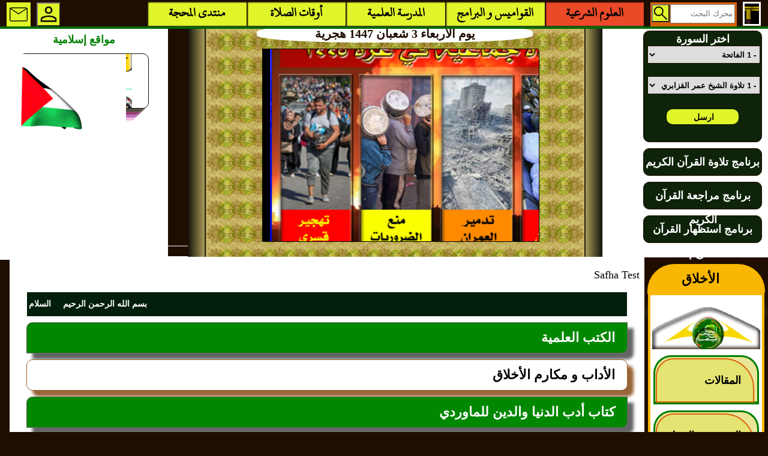

--- FILE ---
content_type: text/html; charset=utf-8
request_url: http://alhibr1.com/index.php?num=535
body_size: 35686
content:

<!DOCTYPE html PUBLIC "-//W3C//DTD XHTML 1.0 Strict//EN"
	"http://www.w3.org/TR/xhtml1/DTD/xhtml1-strict.dtd">
<html xmlns="http://www.w3.org/1999/xhtml" xml:lang="ar"
	lang="ar"
>
<head>

<title>الْبَابُ الثَّالِثُ أَدَبُ الدِّينِ :مَا لِي أَرَاكُمْ تَبْنُونَ مَا لاَ تَسْكُنُونَ : المحجة البيضاء موقع الحبر الترجمان عبد الله بن عباس رضي الله عنهما   </title>
<meta http-equiv="Content-Type" content="text/html; charset=utf-8" /> 
<meta http-equiv="Content-Script-Type" content="text/javascript" />
<link rel="shortcut icon" type="image/x-icon" href="http://alhibr1.com/log.ico" /> 
<META NAME="Alhibr1.com" LANG="ar" CONTENT="http://alhibr1.com/ Copyright" />  
<META NAME="Publisher" CONTENT="Alhibr1.com المحجة البيضاء موقع الحبر الترجمان عبد الله بن عباس رضي الله عنهما" /> 
<META NAME="Reply-to" CONTENT="admin@alhibr1.com(Alhibr1.com)" /> 
<META NAME="Indentifier-URL" CONTENT="http://alhibr1.com/" /> 
<META NAME="Generator" CONTENT="alhibr1.com  2005 http://alhibr1.com/ Copyright" />
<META NAME="Date" CONTENT="Ven, 1 Dec 2005 08:00:00" /> 
<META NAME="Alhibr1.com" LANG="ar" CONTENT="http://alhibr1.com/ Copyright" /> 
<META NAME="Reply-to" CONTENT="admin@alhibr1.com(Alhibr1.com)" /> 
<meta name="description" content="المحجة البيضاء موقع الحبر الترجمان عبد الله بن عباس رضي الله عنهما ،موقع إسلامي " />
<META NAME="Keywords" CONTENT="المحجة البيضاء,موقع الحبر الترجمان,الزاهد الورع,عبد الله بن عباس,القرآن الكريم ,الحديث الشريف ,العقيدة الصحيحة ,تاريخ و أحداث , البداية و النهاية,معجم لسان العرب,المدرسة العلمية,أخلاق و تربية,قضايا و هموم,المصطلحات العلمية , منتدى المحجة, فسحة و سماحة , فتاوى ابن تيمية المحجة البيضاء موقع الحبر الترجمان عبد الله بن عباس رضي الله عنهما المادة المحجة البيضاء موقع الحبر الترجمان عبد الله بن عباس رضي الله عنهما" /> 
<link href="http://alhibr1.com/style.css" rel="stylesheet" media="all" type="text/css" />
<link rel="stylesheet" media="all" href="http://alhibr1.com/style.css" type="text/css" />

 <link rel="apple-touch-icon" href="http://alhibr1.com/apple.png" />
<script src="/js/jquery-1.4.3.min.js" type="text/javascript"></script><script language="javascript">
 
function callScript ( scriptName, args ){
	
	var xhr_object = null; 
	     
	// ### Construction de l’objet XMLHttpRequest selon le type de navigateur
	// Cas des navigateurs de type Netscape (Firefore, Conqueror, etc.)
	if(window.XMLHttpRequest) 
	{
	   	xhr_object = new XMLHttpRequest(); 
	// Cas du navigateur Internet Explorer
	
	}
	else
	{
		if(window.ActiveXObject)
		{
				xhr_object = new ActiveXObject("Microsoft.XMLHTTP");
				// Cas des navigateurs ne comprenant pas cette technologie (anciens navigateurs)
					alert("Votre version de navigateur est obsoléte ..."); 
		}
		else 
		{ 
			// XMLHttpRequest non supporté par le navigateur 
	 		alert("Votre navigateur ne supporte pas les objets XMLHTTPRequest..."); 
		}
	} 
	 
     
	xhr_object.open("POST", scriptName, true);

	//  Définition du comportement à adopter sur le changement d’état de l’objet 
	// XMLHttpRequest
	xhr_object.onreadystatechange = function() { 
			// Etat : requête terminée, réponse récupérée
	  	if(xhr_object.readyState == 4) {
				    //alert(xhr_object.responseText); // DEBUG MODE
				// ### Interprétation du retour du script appellé
				// Mode d’interprétation 1: on affiche dans la page le retour
				// comme s’il s’agissait de code HTML 
				 //document.write(xhr_object.responseText);
				// Mode d’interprétation 2: on interprète le retour comme 
				// s’il s’agissait de code javascript
				 eval(xhr_object.responseText);
		 	}
			
				
			return xhr_object.readyState;
	} 
	xhr_object.setRequestHeader("Content-type", "application/x-www-form-urlencoded");
	
	//  Envoi de la requête
	xhr_object.send(args);

}

function searchnum ()
{
	// --- Récupération des paramètres nécessaire au script PHP
	var _s = document.getElementById("s").value;
	var _sn = document.getElementById("sn").value;
	
	var _data = "s="+_s+"&sn="+_sn;
	// --- Appel au script PHP de traitement
	 
	callScript("../ajax/gosourat.php",_data);
	 
} 
function afflissan (nm)
{
	// --- Récupération des paramètres nécessaire au script PHP
	 
	 var _s=nm;
	 
	var _data = "ls="+_s ;
	// --- Appel au script PHP de traitement
	 
	callScript("../ajax/affichlissan.php",_data); 
} 
 
 function affichInt (vb,tahditbaynsafaha,tri,param)
{
	 
	// --- Récupération des paramètres nécessaire au script PHP
		var ct="#"+vb ;
		$("#mouv").show();		 
		 $("#mouv").insertAfter(ct);
	 $("#resultmouv").html('<li style="text-align:center"><img src="../graphisme/loading1.gif" width="80px" height="80px"   alt=""/></li>');
	 var _tahditbaynsafaha=tahditbaynsafaha;
	 var _param=param;
	  var _tri=tri;
	var _data = "tahditbaynsafaha="+_tahditbaynsafaha+"&param="+_param+"&tri="+_tri ;
	// --- Appel au script PHP de traitement
	 
	callScript("../ajax/affichInt.php",_data);  
} 
function fctmoins (lmtbase,lqism)
{
	// --- Récupération des paramètres nécessaire au script PHP
		 
	// $("#intcontenu").html('<li style="text-align:center"><img src="../graphisme/loading1.gif" width="80px" height="80px"   alt=""/></li>');
	  
	 var _lmtbase=lmtbase; var _lqism=lqism;
	var _data = "lmtbase="+_lmtbase+"&lqism="+_lqism ;
	// --- Appel au script PHP de traitement
	  //2017 AJXSFCLS
	callScript("../include/AJXbase.php",_data); 
}
 function fctplus (lmtplus,lqism)
{
	// --- Récupération des paramètres nécessaire au script PHP
		// $("#intcontenu").html('<li style="text-align:center"><img src="../graphisme/loading1.gif" width="80px" height="80px"   alt=""/></li>');  
	   var _lmtplus=lmtplus;var _lqism=lqism;
	var _data = "lmtplus="+_lmtplus+"&lqism="+_lqism ;
	// --- Appel au script PHP de traitement
	  	
	  //2017 AJXSFCLS
	callScript("../include/AJXbase.php",_data); 
}
$('#moins').live('click', function() { 
		$("#mouv").show();		 
	 $("#mouv").insertAfter("#moins");
	 $("#resultmouv").html('<li style="text-align:center"><img src="../graphisme/loading1.gif" width="80px" height="80px"   alt=""/></li>');
 
	// --- Appel au script PHP de traitement
	  	$.ajax({
            url : '../include/AJXbase.php',
            type : 'POST',
            data: "lqism="+$('#qism').val()+"&lmtbase="+$('#moinsval').val(),
			
   success: function(msg){
    // alert( "Data Saved: " + msg );
	$("#mouv").hide();
	 $('#intcontenu').html(msg);

   }
 });
} );
$("#plus").live('click',function() { 
 $("#mouv").show();		 
	 $("#mouv").insertAfter("#moins");
	 $("#resultmouv").html('<li style="text-align:center"><img src="../graphisme/loading1.gif" width="80px" height="80px"   alt=""/></li>');
	 
	// --- Appel au script PHP de traitement
	  	$.ajax({
            url : '../include/AJXbase.php',
            type : 'POST',
            data: "lqism="+$('#qism').val()+"&lmtplus="+$('#plusval').val(),
			
   success: function(msg){
    // alert( "Data Saved: " + msg );
	$("#mouv").hide();
	  $('#intcontenu').html(msg);
 
   }
 });

	 
} );
 
function load_menu_ajax(id){
var idvar= id;
 
var ismid="#tit"+idvar;
 
var  tahditbaynsafaha="tita"+idvar;
     tahditbaynsafaha=document.getElementById(tahditbaynsafaha).value;
var  param="titb"+idvar;
     param=document.getElementById(param).value;
var  tri="titc"+idvar;
     tri=document.getElementById(tri).value;
	 
		$("#mouv").show();		 
		 $("#mouv").insertAfter(ismid);
	 $("#resultmouv").html('<li style="text-align:center"><img src="../graphisme/loading1.gif" width="80px" height="80px"   alt=""/></li>');
	   
// --- Appel au script PHP de traitement
	  	$.ajax({
            url : '../ajax/affichInt.php',
            type : 'POST',
            data: "tahditbaynsafaha="+tahditbaynsafaha+"&param="+param+"&tri="+tri,
			
   success: function(msg){
    // alert( "Data Saved: " + msg );
	 $('#resultmouv').html('<li>'+msg+'</li>');

   }
 });
} 
$(".tit").live('click',function(){
var idvar=this.id;
 
var ismid="#tit"+idvar;
 
var  tahditbaynsafaha="tita"+idvar;
     tahditbaynsafaha=document.getElementById(tahditbaynsafaha).value;
var  param="titb"+idvar;
     param=document.getElementById(param).value;
var  tri="titc"+idvar;
     tri=document.getElementById(tri).value;
	 
		$("#mouv").show();		 
		 $("#mouv").insertAfter(ismid);
	 $("#resultmouv").html('<li style="text-align:center"><img src="../graphisme/loading1.gif" width="80px" height="80px"   alt=""/></li>');
	
// --- Appel au script PHP de traitement
	  	$.ajax({
            url : '../ajax/affichInt.php',
            type : 'POST',
            data: "tahditbaynsafaha="+tahditbaynsafaha+"&param="+param+"&tri="+tri,
			
   success: function(msg){
    // alert( "Data Saved: " + msg );
	 $('#resultmouv').html('<li>'+msg+'</li>');

   }
 });
});
/**************************************2018 ****************/


function load_aj_menuc(id){
var idvar= id;
 
var ismid="#resultsearch";
 
var  tahditbaynsafaha="titca"+idvar;
     tahditbaynsafaha=document.getElementById(tahditbaynsafaha).value;
var  param="titcb"+idvar;
     param=document.getElementById(param).value;
var  tri="titcc"+idvar;
     tri=document.getElementById(tri).value;
	 
		//$("#mouv").show();		 
		// $("#mouv").insertAfter(ismid);
	 $("#resultsearch").html('<li style="text-align:center"><img src="../graphisme/loading1.gif" width="80px" height="80px"   alt=""/></li>');
	      /*var  sf= document.getElementById("sf").value;
	  var adr = (sf==1) ?  '../ajax/bahtctrajax.php' :'../ajax/aj_menuc.php';
	    // adr ='../ajax/aj_menuc.php';*/
// --- Appel au script PHP de traitement
	  	$.ajax({
            url : '../ajax/aj_menuc.php',
            type : 'POST',
            data: "tahditbaynsafaha="+tahditbaynsafaha+"&param="+param+"&tri="+tri,
			
   success: function(msg){
    // alert( "Data Saved: " + msg );
	 $('#resultsearch').html('<li>'+msg+'</li>');

   }
 });
} 
//*********************************************
$(".babc").live('click',function(){
var idvar=this.id;
  
 var ismid="#resultsearch";
 
var   tahditbaynsafaha=document.getElementById("tahditbaynsafaha").value;
var  param=document.getElementById("param").value;
var   tri=document.getElementById("tri").value; 
	 
	//	  document.getElementById('pgsf').value='';
	 // $('#pgsf').html('<div id="resultsearch"></div>');
	//document.getElementById("resultsearch").innerHTML = '';
	$("#resultsearch").html('<p style="text-align:center;font-size:18px;font-weight:bold"><br/>لحظة من فضلك <br/><img src="../graphisme/loading1.gif" width="80px" height="80px"   alt=""/><br/>لحظة من فضلك <br/><br/><a href="../index.php?al=20&a='+idvar+'">في حال طول الإنتظار اضغط هنا لتحديث الصفحة</a>	 <br/><br/></p>');
	    
// --- Appel au script PHP de traitement
	  	$.ajax({
            url : '../ajax/aj_menuc.php',
            type : 'POST',
            data: "npg="+idvar +"&tahditbaynsafaha="+tahditbaynsafaha+"&param="+param+"&tri="+tri,
			
   success: function(msg){
   // alert( "Data Saved: " + msg );
    
	 $('#resultsearch').html(''+msg+'');

   }
 });
 
 
 $.ajax({
            url : '../include/AJXbase.php',
            type : 'POST',
            data: "al=20&intnum="+idvar ,
			
   success: function(msg){
    // alert( "Data Saved: " + msg );
    
	 $('#intcontenu').html(''+msg+'');

   }
 });
 
});

//******************************************
$(".page").live('click',function(){
var idvar=this.id;
  //alert(idvar);
	//	  document.getElementById('pgsf').value='';
	  $('#pgsf').html('<div id="resultsearch"></div>');
	//document.getElementById("resultsearch").innerHTML = '';
	 $("#resultsearch").html('<p style="text-align:center;font-size:18px;font-weight:bold"><br/>لحظة من فضلك <br/><img src="../graphisme/loading1.gif" width="80px" height="80px"   alt=""/><br/>لحظة من فضلك <br/><br/><a href="../index.php?al=20&a='+idvar+'">في حال طول الإنتظار اضغط هنا لتحديث الصفحة</a>	 <br/><br/></p>');
	    
// --- Appel au script PHP de traitement
	  	$.ajax({
            url : '../ajax/bahtctrajax.php',
            type : 'POST',
            data: "al=20&npg="+idvar ,
			
   success: function(msg){
    // alert( "Data Saved: " + msg );
    
	 $('#resultsearch').html(''+msg+'');

   }
 });
 $.ajax({
            url : '../include/AJXbase.php',
            type : 'POST',
            data: "al=20&intnum="+idvar+"&npg="+idvar,
			
   success: function(msg){
    // alert( "Data Saved: " + msg );
    
	 $('#intcontenu').html(''+msg+'');

   }
 });
});

$(".titcenter").live('click',function(){
var idvar=this.id;
 
var ismid="#resultsearch";
 
var  tahditbaynsafaha="titca"+idvar;
     tahditbaynsafaha=document.getElementById(tahditbaynsafaha).value;
var  param="titcb"+idvar;
     param=document.getElementById(param).value;
var  tri="titcc"+idvar;
     tri=document.getElementById(tri).value;

		$("#resultsearch").show();		 
		// $("#mouv").insertAfter(ismid);
	 $("#resultsearch").html('<li style="text-align:center"><img src="../graphisme/loading1.gif" width="80px" height="80px"   alt=""/></li>');
	   /*var  sf= document.getElementById("sf").value;
	  var adr = (sf==1) ?  '../ajax/bahtctrajax.php' :'../ajax/aj_menuc.php';*/
// --- Appel au script PHP de traitement
 var urls;var datas;
        var al=document.getElementById("ale").value;
	if(al==25)
	{
		//المضافات الغذائية
		var idcds="cds"+idvar;
        var cds =document.getElementById(idcds).value;
	
		urls='../include/almaekoulat.php';
		datas="tahditbaynsafaha="+tahditbaynsafaha+"&param="+param+"&tri="+tri+"&cds="+cds+"&al="+al;
	}
	else
	{
		urls='../ajax/aj_menuc.php';
		datas="tahditbaynsafaha="+tahditbaynsafaha+"&param="+param+"&tri="+tri;
		
	}
	  	$.ajax({
            url :urls,
            type : 'POST',
            data: datas,
			
   success: function(msg){
     //alert( "Data Saved: " + msg );
	 $('#resultsearch').html('<li>'+msg+'</li>');

   }
 });
});
 /*************************************************************************/
$(".qara").live('click',function(){
var idvar=this.id;
 
var ismid="#qara"+idvar;
 
var  ismqara="qara"+idvar;
var  chwqara=document.getElementById(ismqara).value;
 
var  chwbalad="chwbalad" ;

	 
	/*	$("#mouv").show();		 
		 $("#mouv").insertAfter(ismid);
	$("#intcontenu").html('<li style="text-align:center"><img src="../graphisme/loading1.gif" width="80px" height="80px"   alt=""/></li>');*/
	   
// --- Appel au script PHP de traitement
	  	$.ajax({
            url : '../ajax/bahtwaqtjx.php',
            type : 'POST',
            data: "chwqara="+chwqara+"&chwbalad="+chwbalad,
			
   success: function(msg){
    // alert( "Data Saved: " + msg );
	 $('#intcontenu').html(msg);

   }
 });
});

$(".balad").live('click',function(){
var idvar=this.id;
 
var ismid="#balad"+idvar;
 
var  ismbalad="balad"+idvar;
var  chwbalad=document.getElementById(ismbalad).value;
var qara="ismqara"+idvar;
var  chwqara=document.getElementById(qara).value;;

	 
	/*	$("#mouv").show();		 
		 $("#mouv").insertAfter(ismid);
	 $("#intcontenu").html('<li style="text-align:center"><img src="../graphisme/loading1.gif" width="80px" height="80px"   alt=""/></li>');*/
	   
// --- Appel au script PHP de traitement
	  	$.ajax({
            url : '../ajax/bahtwaqtjx.php',
            type : 'POST',
            data: "chwqara="+chwqara+"&chwbalad="+chwbalad,
			
   success: function(msg){
     // alert( "Data Saved: " + msg );
	 $('#intcontenu').html(msg);

   }
 });
});

/**************************************************************/
/************** function baht ********************************/
$(".bhtval").live('click',function(){
var idvar=this.id;
 
var ismid="#bhtval"+idvar;
 
var  numtd="bhtvala"+idvar;
     numtd=document.getElementById(numtd).value;
var  tahdid="bhtvalb"+idvar;
     tahdid=document.getElementById(tahdid).value;

var  kalima="kalima";
     kalima=document.getElementById(kalima).value;	 
		$("#bahtmouv").show();		 
		 $("#bahtmouv").insertAfter(ismid);
	 $("#bahtmouv").html('<img src="../graphisme/loading1.gif" width="80px" height="80px"   alt=""/>');
	   
// --- Appel au script PHP de traitement
	  	$.ajax({
            url : '../ajax/rpajxsearchall.php',
            type : 'POST',
            data: "numtd="+numtd+"&tahdidvl="+tahdid+"&baht="+kalima,
			
   success: function(msg)
   {
    // alert( "Data Saved: " + msg );
	 $('#bahtmouv').html(msg); 

   }
   });
   });
   // baht safha

//------------------- affichage direct safhaclass --//

$(".dataglob").live('click',function(){
var idvar=this.id;
  
	//	  document.getElementById('pgsf').value='';
	  $('#pgsf').html('<div id="resultsearch"></div>');
	//document.getElementById("resultsearch").innerHTML = '';
	 $("#resultsearch").html('<p style="text-align:center;font-size:18px;font-weight:bold"><br/>لحظة من فضلك <br/><img src="../graphisme/loading1.gif" width="80px" height="80px"   alt=""/><br/>لحظة من فضلك <br/><br/><a href="../index.php?al=20&a='+idvar+'">في حال طول الإنتظار اضغط هنا لتحديث الصفحة</a>	 <br/><br/></p>');
	  
// --- Appel au script PHP de traitement
	  	$.ajax({
            url : '../ajax/safhadata.php',
            type : 'POST',
            data: "npg="+idvar ,
			
   success: function(msg){
   // alert( "Data Saved: " + msg );
    
	 $('#resultsearch').html(''+msg+'');

   }
 });
  $.ajax({
            url : '../include/AJXbase.php',
            type : 'POST',
            data: "intnum="+idvar ,
			
   success: function(msg){
    // alert( "Data Saved: " + msg );
    
	 $('#intcontenu').html(''+msg+'');

   }
 });
});

$(".affpg").live('click',function(){
var idvar=this.id;
 $('#resultsearch').empty();
  document.getElementById('resultsearch').value='';
	//document.getElementById("resultsearch").innerHTML = '';
	 $("#resultsearch").html('<p style="text-align:center;font-size:18px;font-weight:bold"><br/>لحظة من فضلك <br/><img src="../graphisme/loading1.gif" width="80px" height="80px"   alt=""/><br/>لحظة من فضلك <br/><br/><a href="../index.php?al=20&a='+idvar+'">في حال طول الإنتظار اضغط هنا لتحديث الصفحة</a>	 <br/><br/></p>');
	    
// --- Appel au script PHP de traitement
	  	$.ajax({
            url : '../ajax/bahtctrajax.php',
            type : 'POST',
            data: "npg="+idvar ,
			
   success: function(msg){
   //alert( "Data Saved: " + msg );
   
   	
	 $('#resultsearch').html(''+msg+'');

   }
 });
});
// result baht safha 20
$(".det").live('click',function(){
var a=this.id;
 
var param="p"+a;
   
     param=document.getElementById(param).value;
var ismid="#det"+a;
 
		 $("#mouvserch").show();		 
		  $("#mouvserch").insertAfter(ismid);
	 $("#resultmouvserch").html('<p style="text-align:center"><img src="../graphisme/loading1.gif" width="80px" height="80px"   alt=""/></p>');
	   
// --- Appel au script PHP de traitement
	  	$.ajax({
            url : '../ajax/repsearchvajax.php',
            type : 'POST',
            data: "nump="+a+"&param="+param,
			
   success: function(msg){
       //alert( "Data Saved: " + msg );
	  $('#resultmouvserch').html(''+msg+'');
	 $('#resultmouvserch').html(''+msg+'');

   }
 }); 
});
$("#idfromtomail").live('click',function(){
 
 
var mybarid =document.getElementById("mybarid").value;
var yrbarid =document.getElementById("yrbarid").value;
 var mesta =document.getElementById("mesta").value;

		 //$("#mouvserch").show();		 
		 // $("#mouvserch").insertAfter(ismid);
	 /*$("#resultmouvserch").html('<p style="text-align:center"><img src="../graphisme/loading1.gif" width="80px" height="80px"   alt=""/></p>');*/
	 	 
// --- Appel au script PHP de traitement
	  	$.ajax({
            url : '../include/fromtomail.php',
            type : 'POST',
            data: "mybarid="+mybarid+"&yrbarid="+yrbarid+"&mesta="+mesta,
			
   success: function(msg){
       //alert( "Data Saved: " + msg );
	    
	 $('#resultmail').html(''+msg+'');

   }
 }); 
});
function affmail (){

	document.getElementById("resultmail").style.visibility="visible";
	document.getElementById("resultmail").style.display="block";
	
};
function fcthajm (){
 var i=document.getElementById("hajm").value;
 document.getElementById("taaliq").style.fontSize =i;
}
function rechmadina()
{
 
 
var bahtrchmadjx=document.getElementById("bahtrchmadjx").value;


		 //$("#mouvserch").show();		 
		 // $("#mouvserch").insertAfter(ismid);
	 /*$("#resultmouvserch").html('<p style="text-align:center"><img src="../graphisme/loading1.gif" width="80px" height="80px"   alt=""/></p>');*/
	 	 
// --- Appel au script PHP de traitement
	  	$.ajax({
            url : '../ajax/bahtwaqtjx.php',
            type : 'POST',
            data: "bahtrchmadjx="+bahtrchmadjx,
			
   success: function(msg){
      // alert( "Data Saved: " + msg );
	    
	 $('#intcontenu').html(''+msg+'');

   }
 }); 
};

 function menu_bg_ajax(al)
 {
	var id=''; 
	for(i=1;i<=18;i++)
	{
		id='menu'+i;
		if(i==al)
		{
		  document.getElementById(id).className="bouton2";
		 }
		 else
		 {
			 document.getElementById(id).className="bouton1";
		 }
	}
 }
</script> 
<script language="javascript" type="text/javascript" src="../js/fonctionjs.js"></script> 
<script type="text/javascript" src="../js/flash_detect.js"></script>
   
<style type="text/css"> 
#blctr {
display:block;width:100%; height:100%;direction:rtl; 
}
</style><link href="http://alhibr1.com/css/swarAlmahaja.css" rel="stylesheet" media="all" type="text/css">
</head>
<body> 
<div id="globalcont1" class="globalcont">
<div id="hautpage" >﻿
 <style type="text/css">
#menuhaut {
            display: flex;
            justify-content: center; /* Centre le menu */
            align-items: center;
            margin: 0px auto 0 auto;
        }
#menu_p7 a {

	display:block;float:right;background-color :#e0f52a;  border-radius:1px;width:13%;height:40px;line-height:36px;margin-right:1px;font-size:1.2em;font-weight:bold;text-decoration:none;
	overflow:hidden;  box-shadow: 1px 1px 2px black inset, 
                 0 1px 0 rgba( 255, 255, 255, 0.2);  font-family: "KFGQPC_Naskh";cursor:pointer;
}
#menu_p7 a:hover {
 border-radius:1px;background-color: rgba(0,103,0,1); color : white;  box-shadow: 1px 1px 2px black inset, 
                 0 1px 0 rgba( 255, 255, 255, 0.2);  font-family: "KFGQPC_Naskh";
}
.fix_menu_dv {
	display:none;visibility:hidden;position:absolute;z-index:6000;float:right;background-color :#e0f52a;  width:150px;height:auto;line-height:36px;padding:10px 10px 10px 10px;font-family: "KFGQPC_Naskh";
	margin-top:5px;border-radius:2px;text-align:right;text-indent:20px;text-decoration:none;border:1px solid rgba(0,103,0,1);
}
.fix_menu_dv a {
	display:block;background-color :#e0f52a;  width:100%;height:40px;line-height:40px; overflow:hidden;
	  text-align:right; border-radius:2px;text-decoration:none;1.2em;font-weight:bold;background-color:rgba(31,13,0,0.5);margin:5px auto 0px auto;box-shadow: 1px 1px 2px black inset,0 1px 0 rgba( 255, 255, 255, 0.2); font-family: "KFGQPC_Naskh";
                  cursor:pointer;
}
.fix_menu_dv a:hover {
	display:block;background-color :#e0f52a;  width:100%;height:40px;line-height:40px; overflow:hidden;
	  text-align:right; text-decoration:none;font-size:1.2em;font-weight:bold;background-color: rgba(0,103,0,1); color : white;margin:5px auto 0px auto;border-radius:2px;box-shadow: 1px 1px 2px black inset,0 1px 0 rgba( 255, 255, 255, 0.2);  font-family: "KFGQPC_Naskh";
                 
	   
}
.fix_menu_dv:before {
     
       content:"";
      border-left: 26px solid transparent;
      border-top: 13px solid #008800;
      border-right: 26px solid transparent;
    }
#raiessya {
	display:block;clear:both;float:right;width:30px;height:40px;background-image : url("http://alhibr1.com/graphisme/home.png") ;background-repeat: no-repeat;cursor:pointer;
	margin-right:0px;
}
#raiessya:hover {
	opacity:0.5;cursor:pointer;
}
#baht_base{display:block;float:right;width:30px;height:30px;margin :3px 1px 0px 0px;background : url('http://alhibr1.com/graphisme/baht.png') no-repeat #e0f52a;background-size:30px 30px;background-position:center center;cursor:pointer}
#baht_base:hover {display:block;float:right;width:30px;height:30px;margin :3px 1px 0px 0px;background : url('http://alhibr1.com/graphisme/baht.png') no-repeat rgba(0,103,0,1);background-size:30px 30px;background-position:center center;cursor:pointer}

#FCXD {
				display:block;float:left;width:40px;height:40px;text-align:right;direction:rtl;margin:1px 0px 0px 10px;
				background : url('http://alhibr1.com/graphisme/connex.png') no-repeat #e0f52a;background-size: 40px 40px;background-position:center center; line-height:40px;overflow:hidden;cursor:pointer;
			}
#FCXD:hover {
				display:block;float:left;width:40px;height:40px;text-align:right;direction:rtl;margin:1px 0px 0px 10px;
				background : url('http://alhibr1.com/graphisme/connex.png') no-repeat rgba(0,103,0,1);background-size: 40px 40px;background-position:center center; line-height:40px;overflow:hidden;cursor:pointer;
			}

#FCXC {
				display:block;float:left;width:40px;height:40px;text-align:right;direction:rtl;margin:1px 0px 0px 10px;
				background : url('http://alhibr1.com/graphisme/connex.png') no-repeat #db620b;background-size: 40px 40px;background-position:center center; line-height:40px;overflow:hidden;cursor:pointer;
			}
#FCXC:hover {
				display:block;float:left;width:40px;height:40px;text-align:right;direction:rtl;margin:1px 0px 0px 10px;
				background : url('http://alhibr1.com/graphisme/connex.png') no-repeat red;background-size: 40px 40px;background-position:center center; line-height:40px;overflow:hidden;cursor:pointer;
			}
#message {
	display:block;float:left;width:40px;height:40px;text-align:right;direction:rtl;margin:1px 0px 0px 10px;background: url('http://alhibr1.com/graphisme/rissala.png') no-repeat #e0f52a;background-position:center center; background-size:40px 40px;line-height:40px;overflow:hidden;cursor:pointer;
}

#message:hover {
	display:block;float:left;width:40px;height:40px;text-align:right;direction:rtl;margin:1px 0px 0px 10px;background: url('http://alhibr1.com/graphisme/rissala.png') no-repeat rgba(0,103,0,1);background-position:center center; background-size:40px 40px;line-height:40px;overflow:hidden;cursor:pointer;
}

#newsl:before {
     
       content:"";
      border-left: 90px solid transparent;
      border-top: 13px solid #008800;
      border-right: 80px solid transparent;
    }
#milieuconnex {
    display: block;;
    clear:both; 
    justify-content: center;; /* Centre les éléments dans le conteneur */
    align-items: center;
    direction: rtl;
    width: 100%;    max-width: 100vw; box-sizing: border-box;
    height: 380px;
    margin: 0px auto 0px auto;
    padding: 0;
    text-align: center;
    border-bottom: 2px solid rgba(255,255,255,0.5);   
	  
}
#yamin,  #yassar {

    justify-content: center; /* Centre le contenu verticalement */
    align-items: center;
     min-width: 210px;
    min-width: 210px;
	height: 100%;
    padding: 10px;   
	margin-left: auto;

}

#yamin {  display:block; float:right;
        width: 20% !important; 
   min-width: 210px;
    
    background-color: white;margin-right:0px;
}

#wassat {
    display: block; float:right;
    max-width: 54%;; /* Empêche un rétrécissement excessif */
    background: url(/graphisme/gradb3.png) repeat-y center center;
    background-size: contain;
	margin:0px 0px 0px 0px;
}

#yassar { 
	display: block !important;
	float:left;
    width: 20% !important; 
    border: 3px solid blue;
    min-width: 210px;
     
    background-color: white;
	  border: 2px solid white;z-index: 9999;
    flex-shrink: 0; /* Empêche #yamin de se réduire trop */
}
</style>
<div   class="corpshaut">
<!-- section nav -->
<div id="menuhaut"      >
<div style="display:table;clear:both;width:99%;height:40px;margin:2px auto 0px auto"> 
<div id="menu_p7" style="display:block;clear:both;width:100%;height:40px;margin:0px 5px 0px 10px ;direction:rtl">

 <div  id="raiessya"  href="../index.php?al=1"       alt="الرئيسية"   title="الرئيسية" onclick="location.href='http://alhibr1.com/index.php'"> </div> 
							<form action="http://alhibr1.com/index.php" method="GET">
							<div style="display:block;float:right;width:140px;height:40px;text-align:right;direction:rtl;margin:1px 10px  0px 10px;background-color:#db620b;padding:0px 2px 0px 2px;line-height:0px;overflow:hidden">
							<input type="text"  name="baht"   value="" size="15" dir="ltr" placeholder="محرك البحث" style="display:block;float:right;width:100px;height:26px;text-align:right;margin :3px 1px 0px 0px "/>
							<INPUT type="hidden"  name="ikhtyar" value="0">
							<input type="submit" value=""  id="baht_base"></div></form><a  id="men2"   onmouseover='afficheid("dv2",1);afficheid("dv3",0)' style="background-color:#eb4928;color:black;">العلوم الشرعية</a><a  id="men3"  onmouseover='afficheid("dv3",1);afficheid("dv2",0)' >القواميس و البرامج</a><a  id="men7" href="index.php?al=7"  onmouseover='afficheid("dv2",0);afficheid("dv3",0)' >المدرسة العلمية</a><a  id="men9" href="index.php?al=9"  onmouseover='afficheid("dv2",0);afficheid("dv3",0)' >أوقات الصلاة</a><a  id="men13" href="../alhanif.php"  onmouseover='afficheid("dv2",0);afficheid("dv3",0)' >منتدى المحجة</a>
	<div onmouseover="Affichenews(1)"  id="message">	</div>
	<form action="../alhanif.php" method="POST"><input type="hidden" name="ia" value="10"> <input type="submit"   id="FCXD"  value="" alt="تسجيل الدخول" title="تسجيل الدخول"> 
	</form> 
	
<div  onmouseover="Affichenews(1)" onMouseout="Affichenews(0)" id="newsl" class="newsletter" style="position:absolute;left:8px;top:38px;display:none;visibility:hidden;z-index:10000;border:1px solid rgba(0,103,0,1); ">
<form action="../index.php" method="POST" name="form_news">
<input type="hidden" name="al" value="24" />
<fieldset><legend><h1>القائمة البريدية :</h1></legend>
 <label for="barid"  >البريد الإلكتروني :</label><br>
<input type="mail" id="news" name="news" value="" size="15" dir="ltr" class="classinput" /><br> 
 
<input  type="submit" id="sub_mail" value="اشترك في القائمة"  class="clickbt" onMouseout="Affichenews(0)" />
<br>
</fieldset></form>
</div> 
</div><div id="dv2" class="fix_menu_dv"   ><a href="../index.php?al=2" id="men2"  > -  علوم القرآن</a><a href="../index.php?al=8" id="men2"  > -  المصحف الشريف</a><a href="../index.php?al=16" id="men2"  > -  كتب التفسير</a><a href="../index.php?al=3" id="men2"  > -  علوم الحديث</a><a href="../index.php?al=4" id="men2"  > -  العقيدة الصحيحة</a><a href="../index.php?al=5" id="men2"  > -  تاريخ المسلمين</a><a href="../index.php?al=10" id="men2"  > -  الأخلاق النبيلة</a><a href="../index.php?al=11" id="men2"  > -  قضايا إنسانية</a><a href="../index.php?al=15" id="men2"  > -  فسحة إسلامية</a></div><div id="dv3" class="fix_menu_dv"  ><a href="../index.php?al=6" id="men3"> -  لسان العرب</a><a href="../index.php?al=12" id="men3"> -  قاموس المصطلحات</a><a href="index.php?al=17" id="men3"> -  مشهد الصور</a></div> </div>
</div> <!-- menuhaut -->
    
   
<div id="milieuconnex"   >

<div id="yamin"  ><!-- debut cote droit --><style type="text/css">
#inql {display:block;clear:both; width:100%;height:100%;background-color:#6f2afs;margin:0px;}
.boption {
 width:188px;height:30px ;direction:rtl;display:block;;padding:2px;text-align:right;
 color:black;font-size:13px;font-weight:bold;border:1px solid #1f0d00;
 }
 .lawhabahtinql {display:block;
 clear:both;
 width:192px; height:180px;padding:2px;margin:10px 0 10px 0  ;
 background-color:#0e2309;
 border:1px solid #1f0d00;
 color:white;
 direction:rtl;text-align:center;font-size:18px; font-weight:bold;
 border-radius:10px;
 
 }
 
.rabit_bahtinql   { display:block;
 clear:both;
 width:192px; height:40px;line-height:40px;padding:2px;margin:10px 0 10px auto  ;

 background-color:#0e2309;
 color:white;text-decocration:none;
 direction:rtl;text-align:center;font-size:18px; font-weight:bold;
 border:1px solid #1f0d00;
 border-radius:10px;
}
.rabit_bahtinql:hover  { border:0px;text-decoration:none;color:white; background-color:green;
}
</style>
<div id="inql">
<div class="lawhabahtinql">اختر السورة 
<br/><form action="http://www.alhibr1.com/index.php" method=GET>
<input type="hidden" name="al" value="8">
 


<select name="s" id="s" class="boption"><option value="1" style="background-color:#f1ebb5;"> - 1  الفاتحة</option> <option value="2" style="background-color:#c7ec86;"> - 2  البقرة</option> <option value="3" style="background-color:#f1ebb5;"> - 3  ال عمران</option> <option value="4" style="background-color:#c7ec86;"> - 4  النساء</option> <option value="5" style="background-color:#f1ebb5;"> - 5  المائدة </option> <option value="6" style="background-color:#c7ec86;"> - 6   الأنعام</option> <option value="7" style="background-color:#f1ebb5;"> - 7  الأعراف </option> <option value="8" style="background-color:#c7ec86;"> - 8  الأنفال </option> <option value="9" style="background-color:#f1ebb5;"> - 9  التوبة</option> <option value="10" style="background-color:#c7ec86;"> - 10  يونس</option> <option value="11" style="background-color:#f1ebb5;"> - 11  هود</option> <option value="12" style="background-color:#c7ec86;"> - 12  يوسف</option> <option value="13" style="background-color:#f1ebb5;"> - 13  الرعد</option> <option value="14" style="background-color:#c7ec86;"> - 14  ابراهيم</option> <option value="15" style="background-color:#f1ebb5;"> - 15  الحجر</option> <option value="16" style="background-color:#c7ec86;"> - 16  النحل</option> <option value="17" style="background-color:#f1ebb5;"> - 17  الإسراء</option> <option value="18" style="background-color:#c7ec86;"> - 18  الكهف</option> <option value="19" style="background-color:#f1ebb5;"> - 19  مريم</option> <option value="20" style="background-color:#c7ec86;"> - 20  طـه</option> <option value="21" style="background-color:#f1ebb5;"> - 21  الأنبياء</option> <option value="22" style="background-color:#c7ec86;"> - 22  الحج</option> <option value="23" style="background-color:#f1ebb5;"> - 23  المؤمنون</option> <option value="24" style="background-color:#c7ec86;"> - 24  النور</option> <option value="25" style="background-color:#f1ebb5;"> - 25  الفرقان</option> <option value="26" style="background-color:#c7ec86;"> - 26  الشعراء</option> <option value="27" style="background-color:#f1ebb5;"> - 27  النمل</option> <option value="28" style="background-color:#c7ec86;"> - 28  القصص</option> <option value="29" style="background-color:#f1ebb5;"> - 29  العنكبوت</option> <option value="30" style="background-color:#c7ec86;"> - 30  الروم</option> <option value="31" style="background-color:#f1ebb5;"> - 31  لقمان</option> <option value="32" style="background-color:#c7ec86;"> - 32  السجدة</option> <option value="33" style="background-color:#f1ebb5;"> - 33  الأحزاب</option> <option value="34" style="background-color:#c7ec86;"> - 34  سبأ</option> <option value="35" style="background-color:#f1ebb5;"> - 35  فاطر</option> <option value="36" style="background-color:#c7ec86;"> - 36  يــس</option> <option value="37" style="background-color:#f1ebb5;"> - 37  الصافات</option> <option value="38" style="background-color:#c7ec86;"> - 38  ص</option> <option value="39" style="background-color:#f1ebb5;"> - 39  الزمر</option> <option value="40" style="background-color:#c7ec86;"> - 40  غافر</option> <option value="41" style="background-color:#f1ebb5;"> - 41  فصلت</option> <option value="42" style="background-color:#c7ec86;"> - 42  الشورى</option> <option value="43" style="background-color:#f1ebb5;"> - 43  الزخرف</option> <option value="44" style="background-color:#c7ec86;"> - 44  الدخان</option> <option value="45" style="background-color:#f1ebb5;"> - 45  الجاثية</option> <option value="46" style="background-color:#c7ec86;"> - 46  الأحقاف</option> <option value="47" style="background-color:#f1ebb5;"> - 47  محمد</option> <option value="48" style="background-color:#c7ec86;"> - 48  الفتح</option> <option value="49" style="background-color:#f1ebb5;"> - 49  الحجرات</option> <option value="50" style="background-color:#c7ec86;"> - 50  ق</option> <option value="51" style="background-color:#f1ebb5;"> - 51  الذاريات</option> <option value="52" style="background-color:#c7ec86;"> - 52  الطور</option> <option value="53" style="background-color:#f1ebb5;"> - 53  النجم</option> <option value="54" style="background-color:#c7ec86;"> - 54  القمر</option> <option value="55" style="background-color:#f1ebb5;"> - 55  الرحمن</option> <option value="56" style="background-color:#c7ec86;"> - 56  الواقعة</option> <option value="57" style="background-color:#f1ebb5;"> - 57  الحديد</option> <option value="58" style="background-color:#c7ec86;"> - 58  المجادلة</option> <option value="59" style="background-color:#f1ebb5;"> - 59  الحشر</option> <option value="60" style="background-color:#c7ec86;"> - 60  الممتحنة</option> <option value="61" style="background-color:#f1ebb5;"> - 61  الصف</option> <option value="62" style="background-color:#c7ec86;"> - 62  الجمعة</option> <option value="63" style="background-color:#f1ebb5;"> - 63  المنافقون</option> <option value="64" style="background-color:#c7ec86;"> - 64  التغابن</option> <option value="65" style="background-color:#f1ebb5;"> - 65  الطلاق</option> <option value="66" style="background-color:#c7ec86;"> - 66  التحريم</option> <option value="67" style="background-color:#f1ebb5;"> - 67  الملك</option> <option value="68" style="background-color:#c7ec86;"> - 68  القلم</option> <option value="69" style="background-color:#f1ebb5;"> - 69  الحاقة</option> <option value="70" style="background-color:#c7ec86;"> - 70  المعارج</option> <option value="71" style="background-color:#f1ebb5;"> - 71  نوح</option> <option value="72" style="background-color:#c7ec86;"> - 72  الجن</option> <option value="73" style="background-color:#f1ebb5;"> - 73  المزمل</option> <option value="74" style="background-color:#c7ec86;"> - 74  المدثر</option> <option value="75" style="background-color:#f1ebb5;"> - 75  القيامة</option> <option value="76" style="background-color:#c7ec86;"> - 76  الإنسان</option> <option value="77" style="background-color:#f1ebb5;"> - 77  المرسلات</option> <option value="78" style="background-color:#c7ec86;"> - 78  النبأ</option> <option value="79" style="background-color:#f1ebb5;"> - 79  النازعات</option> <option value="80" style="background-color:#c7ec86;"> - 80  عبس</option> <option value="81" style="background-color:#f1ebb5;"> - 81  التكوير</option> <option value="82" style="background-color:#c7ec86;"> - 82  الإنفطار</option> <option value="83" style="background-color:#f1ebb5;"> - 83  المطففين</option> <option value="84" style="background-color:#c7ec86;"> - 84  الإنشقاق</option> <option value="85" style="background-color:#f1ebb5;"> - 85  البروج</option> <option value="86" style="background-color:#c7ec86;"> - 86  الطارق</option> <option value="87" style="background-color:#f1ebb5;"> - 87  الأعلى</option> <option value="88" style="background-color:#c7ec86;"> - 88  الغاشية</option> <option value="89" style="background-color:#f1ebb5;"> - 89  الفجر</option> <option value="90" style="background-color:#c7ec86;"> - 90  البلد</option> <option value="91" style="background-color:#f1ebb5;"> - 91  الشمس</option> <option value="92" style="background-color:#c7ec86;"> - 92  الليل</option> <option value="93" style="background-color:#f1ebb5;"> - 93  الضحى</option> <option value="94" style="background-color:#c7ec86;"> - 94  الشرح</option> <option value="95" style="background-color:#f1ebb5;"> - 95  التين</option> <option value="96" style="background-color:#c7ec86;"> - 96  العلق</option> <option value="97" style="background-color:#f1ebb5;"> - 97  القدر</option> <option value="98" style="background-color:#c7ec86;"> - 98  البينة</option> <option value="99" style="background-color:#f1ebb5;"> - 99  الزلزلة</option> <option value="100" style="background-color:#c7ec86;"> - 100  العاديات</option> <option value="101" style="background-color:#f1ebb5;"> - 101  القارعة</option> <option value="102" style="background-color:#c7ec86;"> - 102  التكاثر</option> <option value="103" style="background-color:#f1ebb5;"> - 103  العصر</option> <option value="104" style="background-color:#c7ec86;"> - 104  الهمزة</option> <option value="105" style="background-color:#f1ebb5;"> - 105  الفيل</option> <option value="106" style="background-color:#c7ec86;"> - 106  قريش</option> <option value="107" style="background-color:#f1ebb5;"> - 107  الماعون</option> <option value="108" style="background-color:#c7ec86;"> - 108  الكوثر</option> <option value="109" style="background-color:#f1ebb5;"> - 109  الكافرون</option> <option value="110" style="background-color:#c7ec86;"> - 110  النصر</option> <option value="111" style="background-color:#f1ebb5;"> - 111  المسد</option> <option value="112" style="background-color:#c7ec86;"> - 112  الإخلاص</option> <option value="113" style="background-color:#f1ebb5;"> - 113  الفلق</option> <option value="114" style="background-color:#c7ec86;"> - 114  الناس</option> 
</select><br/><select name="sn"   id="sn" class="boption">Array
(
    [0] => Array
        (
            [num] => 815
            [meta] => 
            [diftar] =>  تلاوة  الشيخ  عمر القزابري
            [jouz] => 
            [bab] => صوتي
            [qism] => المصحف الشريف
            [fasl] => 
            [ism] =>  تلاوة  الشيخ  عمر القزابري  لما تيسر من سورة   الفاتحة
            [taaliq] => <p align=right>الشيخ القزابري امام مسجد الحسن الثاني بمدينة الدار البيضاء<p align=right>  <p align=center>&nbsp;</p><p align=center> تلاوة  الشيخ  عمر القزابري</p>
            [mouhtawa] => http://alhibr1.com/QURAAN/ALQAZABRI/1.rm
            [fara] => http://alhibr1.com/Alhibrdownlod.php?cheikh=ALQAZABRI&filename=1.rm&qsm=1
            [audio] => http://alhibr1.com/QURAAN/ALQAZABRI/1.mp3
            [inscript] => 
            [type] => 
            [stamp] => 1198371661
            [mouchahada] => 216
            [tanzil] => 167
            [ip] => 1768246722
        )

    [1] => Array
        (
            [num] => 1823
            [meta] => 
            [diftar] =>  تجويد الشيخ عبد الباسط عبد الصمد رحمه الله
            [jouz] => 
            [bab] => صوتي
            [qism] => المصحف الشريف
            [fasl] => 
            [ism] =>  تجويد الشيخ عبد الباسط عبد الصمد رحمه الله لسورة الفاتحة
            [taaliq] => <p align=right>تحتوي هذه المادة على تجويد التلاوة للشيخ عبد الباسط عبد الصمد رحمه الله برواية حفص<br />
</p><p align=center>&nbsp;</p><p align=center> تجويد الشيخ عبد الباسط عبد الصمد رحمه الله</p>
            [mouhtawa] => http://alhibr1.com/QURAAN/ABDASSAMAD/1.rm
            [fara] => http://alhibr1.com/Alhibrdownlod.php?cheikh=ABDASSAMAD&filename=1.rm&qsm=1
            [audio] => http://alhibr1.com/QURAAN/ABDASSAMAD/1.mp3
            [inscript] => 
            [type] => 
            [stamp] => 1191632461
            [mouchahada] => 1264
            [tanzil] => 765
            [ip] => 1768589771
        )

    [2] => Array
        (
            [num] => 1440
            [meta] => 
            [diftar] => تلاوة  الشيخ   مصطفى غربي  برواية ورش
            [jouz] => 
            [bab] => صوتي
            [qism] => المصحف الشريف
            [fasl] => 
            [ism] => تلاوة الشيخ مصطفى غربي لسورة الفاتحة
            [taaliq] => <p align=center>تلاوة الشيخ مصطفى غربي برواية ورش عن نافع<br />
</p><p align=center>&nbsp;</p><p align=center>تلاوة  الشيخ   مصطفى غربي  برواية ورش</p>
            [mouhtawa] => http://alhibr1.com/QURAAN/moustafa/1.rm
            [fara] => http://alhibr1.com/Alhibrdownlod.php?cheikh=moustafa&filename=1.rm&qsm=1
            [audio] => http://alhibr1.com/QURAAN/moustafa/1.mp3
            [inscript] => 
            [type] => 
            [stamp] => 1189990861
            [mouchahada] => 484
            [tanzil] => 168
            [ip] => 1768574467
        )

    [3] => Array
        (
            [num] => 2324
            [meta] => 
            [diftar] => تلاوة  الشيخ  محمد محمود الطبلاوي
            [jouz] => 
            [bab] => صوتي
            [qism] => المصحف الشريف
            [fasl] => 
            [ism] => تلاوة  الشيخ  محمد محمود الطبلاوي  لما تيسر من سورة   الفاتحة
            [taaliq] => <p align=right>الشيخ محمد محمود الطبلاوي  شيخ عموم المقارىء المصرية و عضو المجلس الأعلى للشئون الإسلامية و نائب نقيب القراء و قارىء جامع الأزهر الشريف<p align=right>  <p align=center>&nbsp;</p><p align=center>تلاوة  الشيخ  محمد محمود الطبلاوي</p>
            [mouhtawa] => http://alhibr1.com/QURAAN/tablawi/1.rm
            [fara] => http://alhibr1.com/Alhibrdownlod.php?cheikh=tablawi&filename=1.rm&qsm=1
            [audio] => http://alhibr1.com/QURAAN/tablawi/1.mp3
            [inscript] => 
            [type] => 
            [stamp] => 1198458061
            [mouchahada] => 540
            [tanzil] => 141
            [ip] => 1768823202
        )

    [4] => Array
        (
            [num] => 1305
            [meta] => 
            [diftar] => تلاوة  الشيخ  سعد الغامدي
            [jouz] => 
            [bab] => صوتي
            [qism] => المصحف الشريف
            [fasl] => 
            [ism] =>  تلاوة  الشيخ  سعد الغامدي لسورة الفاتحة
            [taaliq] => <p align=center>تلاوة الشيخ سعد الغامدي حفظه الله.<br />
<br />
</p><p align=center>&nbsp;</p><p align=center> تلاوة  الشيخ  سعد الغامدي</p>
            [mouhtawa] => http://alhibr1.com/QURAAN/saad/1.rm
            [fara] => http://alhibr1.com/Alhibrdownlod.php?cheikh=saad&filename=1.rm&qsm=1
            [audio] => http://alhibr1.com/QURAAN/saad/1.mp3
            [inscript] => 
            [type] => 
            [stamp] => 1189731661
            [mouchahada] => 425
            [tanzil] => 172
            [ip] => 1768903945
        )

    [5] => Array
        (
            [num] => 1592
            [meta] => 
            [diftar] => تلاوة  الشيخ فارس عباد
            [jouz] => 
            [bab] => صوتي
            [qism] => المصحف الشريف
            [fasl] => 
            [ism] => تلاوة  الشيخ فارس عباد  لسورة  الفاتحة
            [taaliq] => <p align=right>تلاوة الشيخ فارس عباد  حفظه الله من اليمن برواية حفص للمصحف الشريف<br />
</p><p align=center>&nbsp;</p><p align=center>تلاوة  الشيخ فارس عباد</p>
            [mouhtawa] => http://alhibr1.com/QURAAN/fares/1.rm
            [fara] => http://alhibr1.com/Alhibrdownlod.php?cheikh=fares&filename=1.rm&qsm=1
            [audio] => http://alhibr1.com/QURAAN/fares/1.mp3
            [inscript] => 
            [type] => 
            [stamp] => 1191114061
            [mouchahada] => 575
            [tanzil] => 167
            [ip] => 1768758830
        )

    [6] => Array
        (
            [num] => 1706
            [meta] => 
            [diftar] => تلاوة  الشيخ الدوكالي محمد العالم برواية قالون
            [jouz] => 
            [bab] => صوتي
            [qism] => المصحف الشريف
            [fasl] => 
            [ism] => تلاوة  الشيخ الدوكالي محمد العالم برواية قالون  لسورة  الفاتحة
            [taaliq] => <p align=right>تلاوة الشيخ الدوكالي محمد العالم حفظه الله من ليبيا  برواية قالون للمصحف الشريف<br />
</p><p align=center>&nbsp;</p><p align=center>تلاوة  الشيخ الدوكالي محمد العالم برواية قالون</p>
            [mouhtawa] => http://alhibr1.com/QURAAN/DOUKALI/1.rm
            [fara] => http://alhibr1.com/Alhibrdownlod.php?cheikh=DOUKALI&filename=1.rm&qsm=1
            [audio] => http://alhibr1.com/QURAAN/DOUKALI/1.mp3
            [inscript] => 
            [type] => 
            [stamp] => 1191459661
            [mouchahada] => 566
            [tanzil] => 111
            [ip] => 1768926873
        )

    [7] => Array
        (
            [num] => 2033
            [meta] => 
            [diftar] => تلاوة  الشيخ صلاح أبو خاطر
            [jouz] => 
            [bab] => صوتي
            [qism] => المصحف الشريف
            [fasl] => 
            [ism] => تلاوة  الشيخ صلاح أبو خاطر لسورة الفاتحة
            [taaliq] => <p align=right>تلاوة الشيخ صلاح أبو خاطر<br />
 </p><p align=center>&nbsp;</p><p align=center>تلاوة  الشيخ صلاح أبو خاطر</p>
            [mouhtawa] => http://alhibr1.com/QURAAN/Bokhater/1.rm
            [fara] => http://alhibr1.com/Alhibrdownlod.php?cheikh=Bokhater&filename=1.rm&qsm=1
            [audio] => http://alhibr1.com/QURAAN/Bokhater/1.mp3
            [inscript] => 
            [type] => 
            [stamp] => 1193101261
            [mouchahada] => 909
            [tanzil] => 212
            [ip] => 1768770536
        )

    [8] => Array
        (
            [num] => 14337
            [meta] => 
            [diftar] => تلاوة الشيخ ياسين الجزائري
            [jouz] => 
            [bab] => تلاوة الشيخ ياسين الجزائري
            [qism] => المصحف الشريف
            [fasl] => 
            [ism] => تلاوة الشيخ ياسين الجزائري لسورة الفاتحة
            [taaliq] => <p>تلاوة الشيخ ياسين الجزائري لسورة الفاتحة<br/>برواية ورش عن عاصم<br />
 </p>
            [mouhtawa] => 
            [fara] => 
            [audio] => http://alhibr1.com/QURAAN/yassineAljazaeri/1.mp3
            [inscript] => 
            [type] => 
            [stamp] => 1369570356
            [mouchahada] => 540
            [tanzil] => 108
            [ip] => 1768587572
        )

    [9] => Array
        (
            [num] => 25645
            [meta] => 
            [diftar] => تلاوة الشيخ لخضر الازرق
            [jouz] => 
            [bab] => تلاوة الشيخ لخضر الازرق
            [qism] => المصحف الشريف
            [fasl] => 
            [ism] => تلاوة الشيخ لخضر الازرق لسورة الفاتحة
            [taaliq] => <p>تلاوة الشيخ عبد الله كامل<br/>برواية حفص<br />
 </p>
            [mouhtawa] => 
            [fara] => 
            [audio] => http://alhibr1.com/QURAAN/alazraq/1.mp3
            [inscript] => 
            [type] => صوتي
            [stamp] => 1395779815
            [mouchahada] => 828
            [tanzil] => 92
            [ip] => 1768755328
        )

    [10] => Array
        (
            [num] => 4094
            [meta] => 
            [diftar] => تلاوة الشيخ هاني الرفاعي
            [jouz] => 
            [bab] => صوتي
            [qism] => المصحف الشريف
            [fasl] => 
            [ism] => تلاوة الشيخ هاني الرفاعي لسورة الفاتحة
            [taaliq] => تلاوة الشيخ هاني الرفاعي
            [mouhtawa] => 
            [fara] => 
            [audio] => http://alhibr1.com/QURAAN/hani/1.mp3
            [inscript] => 
            [type] => 
            [stamp] => 1362358861
            [mouchahada] => 583
            [tanzil] => 73
            [ip] => 1768586040
        )

    [11] => Array
        (
            [num] => 1938
            [meta] => 
            [diftar] => تلاوة الشيخ ماهر بن حمد المعيقلي
            [jouz] => 
            [bab] => صوتي
            [qism] => المصحف الشريف
            [fasl] => 
            [ism] => تلاوة الشيخ ماهر بن حمد المعيقلي لسورة الفاتحة
            [taaliq] => <p align=right>تحتوي هذه المادة على تلاوة  الشيخ ماهر بن حمد المعيقلي برواية حفص<br />
</p><p align=center>&nbsp;</p><p align=center> تلاوة  الشيخ ماهر بن حمد المعيقلي</p>
            [mouhtawa] => http://alhibr1.com/QURAAN/maher/1.rm
            [fara] => http://alhibr1.com/Alhibrdownlod.php?cheikh=maher&filename=1.rm&qsm=1
            [audio] => http://alhibr1.com/QURAAN/maher/1.mp3
            [inscript] => 
            [type] => 
            [stamp] => 1191718861
            [mouchahada] => 196
            [tanzil] => 72
            [ip] => 1768745931
        )

    [12] => Array
        (
            [num] => 30339
            [meta] => 
            [diftar] => تلاوة الشيخ محيي الدين الكردي
            [jouz] => 
            [bab] => تلاوة الشيخ محيي الدين الكردي
            [qism] => المصحف الشريف
            [fasl] => 
            [ism] => تلاوة الشيخ محيي الدين الكردي لسورة الفاتحة
            [taaliq] => <p>تلاوة الشيخ محيي الدين الكردي<br/>برواية حفص<br />
 الشيخ أبو الحسن محيي الدين رحمه الله تعالى من علماء سوريا<br />
 </p>
            [mouhtawa] => 
            [fara] => 
            [audio] => http://alhibr1.com/QURAAN/alkordi_abouAlhassan/1.mp3
            [inscript] => 
            [type] => صوتي
            [stamp] => 1478894600
            [mouchahada] => 1488
            [tanzil] => 71
            [ip] => 1768729974
        )

    [13] => Array
        (
            [num] => 2900
            [meta] => 
            [diftar] => تلاوة الشيخ محمود خليل الحصرى
            [jouz] => 
            [bab] => صوتي
            [qism] => المصحف الشريف
            [fasl] => 
            [ism] => تلاوة الشيخ محمود خليل الحصرى لما تيسر من سورة  الفاتحة
            [taaliq] => <p align=right>تلاوة الشيخ محمود خليل الحصري رحمه الله  <p align=right>  <p align=center>&nbsp;</p><p align=center>تلاوة الشيخ محمود خليل الحصرى</p>
            [mouhtawa] => http://alhibr1.com/QURAAN/alhousari/1.rm
            [fara] => http://alhibr1.com/Alhibrdownlod.php?cheikh=alhousari&filename=1.rm&qsm=1
            [audio] => http://alhibr1.com/QURAAN/alhousari/1.mp3
            [inscript] => 
            [type] => 
            [stamp] => 1198976461
            [mouchahada] => 505
            [tanzil] => 168
            [ip] => 1768589788
        )

    [14] => Array
        (
            [num] => 3296
            [meta] => 
            [diftar] => تلاوة الشيخ محمد أيوب
            [jouz] => 
            [bab] => صوتي
            [qism] => المصحف الشريف
            [fasl] => 
            [ism] => تلاوة الشيخ محمد أيوب لسورة الفاتحة
            [taaliq] => تلاوة الشيخ محمد أيوب
            [mouhtawa] => 
            [fara] => 
            [audio] => http://alhibr1.com/QURAAN/MohamedAyoub/1.mp3
            [inscript] => 
            [type] => 
            [stamp] => 1359939661
            [mouchahada] => 440
            [tanzil] => 77
            [ip] => 1768588492
        )

    [15] => Array
        (
            [num] => 25524
            [meta] => 
            [diftar] => تلاوة الشيخ محمد أيوب الركباوي
            [jouz] => 
            [bab] => تلاوة الشيخ محمد أيوب الركباوي
            [qism] => المصحف الشريف
            [fasl] => 
            [ism] => تلاوة الشيخ محمد أيوب الركباوي لسورة الفاتحة
            [taaliq] => <p>تلاوة الشيخ عبد الله كامل<br/>برواية حفص<br />
 </p>
            [mouhtawa] => 
            [fara] => 
            [audio] => http://alhibr1.com/QURAAN/arakbawi/1.mp3
            [inscript] => 
            [type] => صوتي
            [stamp] => 1395517541
            [mouchahada] => 669
            [tanzil] => 126
            [ip] => 1768754603
        )

    [16] => Array
        (
            [num] => 30106
            [meta] => 
            [diftar] => تلاوة الشيخ محمد أنور الشحات رحمه الله
            [jouz] => 
            [bab] => تلاوة الشيخ محمد أنور الشحات رحمه الله
            [qism] => المصحف الشريف
            [fasl] => 
            [ism] => تلاوة الشيخ محمد أنور الشحات رحمه الله لسورة الفاتحة
            [taaliq] => <p>تلاوة الشيخ محمد أنور الشحات رحمه الله<br/>برواية حفص<br />
 </p>
            [mouhtawa] => 
            [fara] => 
            [audio] => http://alhibr1.com/QURAAN/machahat/1.mp3
            [inscript] => 
            [type] => صوتي
            [stamp] => 1431164629
            [mouchahada] => 443
            [tanzil] => 71
            [ip] => 1768499249
        )

    [17] => Array
        (
            [num] => 25873
            [meta] => 
            [diftar] => تلاوة الشيخ محمد اليدالي الشنقيطي
            [jouz] => 
            [bab] => تلاوة الشيخ محمد اليدالي الشنقيطي
            [qism] => المصحف الشريف
            [fasl] => 
            [ism] => تلاوة الشيخ محمد اليدالي الشنقيطي لسورة الفاتحة
            [taaliq] => <p>تلاوة الشيخ عبد الله كامل<br/>برواية حفص<br />
 </p>
            [mouhtawa] => 
            [fara] => 
            [audio] => http://alhibr1.com/QURAAN/myAchanqiti/1.mp3
            [inscript] => 
            [type] => صوتي
            [stamp] => 1395953982
            [mouchahada] => 202
            [tanzil] => 47
            [ip] => 1768754341
        )

    [18] => Array
        (
            [num] => 2552
            [meta] => 
            [diftar] => تلاوة الشيخ محمد الكنتاوي برواية ورش
            [jouz] => 
            [bab] => صوتي
            [qism] => المصحف الشريف
            [fasl] => 
            [ism] => تلاوة  الشيخ محمد الكنتاوي برواية ورش  لما تيسر من سورة   الفاتحة
            [taaliq] => <p align=right> الشيخ محمد الكنتاوي من علماء المغرب<p align=right>  <p align=center>&nbsp;</p><p align=center>تلاوة  الشيخ محمد الكنتاوي برواية ورش</p>
            [mouhtawa] => http://alhibr1.com/QURAAN/kintawi/1.rm
            [fara] => http://alhibr1.com/Alhibrdownlod.php?cheikh=kintawi&filename=1.rm&qsm=1
            [audio] => http://alhibr1.com/QURAAN/kintawi/1.mp3
            [inscript] => 
            [type] => 
            [stamp] => 1198544461
            [mouchahada] => 211
            [tanzil] => 101
            [ip] => 1768276708
        )

    [19] => Array
        (
            [num] => 34307
            [meta] => 
            [diftar] => تلاوة الشيخ محمد الطيب حمدان
            [jouz] => تلاوات نادرة
            [bab] => الشيخ محمد الطيب حمدان
            [qism] => المصحف الشريف
            [fasl] => تلاوة الشيخ عبد الرحمن بنموسى لسورة البلد
            [ism] => تلاوة الشيخ عبد الرحمن بنموسى لسورة البلد
            [taaliq] => <p>تلاوات قرآنية<br/>تلاوة الشيخ عبد الرحمن بنموسى لسورة البلد<br /><br />
			من قراء المملكة المغربية<br />
			رواية ورش عن نافع<br />
			 </p>
            [mouhtawa] => 
            [fara] => 
            [audio] => http://alhibr1.com/QURAAN/bnmoussa/90.mp3
            [inscript] => 
            [type] => صوتي
            [stamp] => 1530304842
            [mouchahada] => 14
            [tanzil] => 1
            [ip] => 1717986918
        )

    [20] => Array
        (
            [num] => 2661
            [meta] => 
            [diftar] => تلاوة الشيخ محمد بن سليمان المحيسني
            [jouz] => 
            [bab] => صوتي
            [qism] => المصحف الشريف
            [fasl] => 
            [ism] => تلاوة الشيخ محمد بن سليمان المحيسني  لما تيسر من سورة   الفاتحة
            [taaliq] => <p align=right> الشيخ محمد بن سليمان المحيسني إمام مسجد بالعزيزية بمكة المكرمة <p align=right>  <p align=center>&nbsp;</p><p align=center>تلاوة الشيخ محمد بن سليمان المحيسني</p>
            [mouhtawa] => http://alhibr1.com/QURAAN/mehesnee/1.rm
            [fara] => http://alhibr1.com/Alhibrdownlod.php?cheikh=mehesnee&filename=1.rm&qsm=1
            [audio] => http://alhibr1.com/QURAAN/mehesnee/1.mp3
            [inscript] => 
            [type] => 
            [stamp] => 1198544461
            [mouchahada] => 145
            [tanzil] => 107
            [ip] => 1768274883
        )

    [21] => Array
        (
            [num] => 3410
            [meta] => 
            [diftar] => تلاوة الشيخ محمد جبريل
            [jouz] => 
            [bab] => صوتي
            [qism] => المصحف الشريف
            [fasl] => 
            [ism] => تلاوة الشيخ محمد أيوب لسورة الفاتحة
            [taaliq] => تلاوة الشيخ محمد جبريل
            [mouhtawa] => 
            [fara] => 
            [audio] => http://alhibr1.com/QURAAN/jibril/1.mp3
            [inscript] => 
            [type] => 
            [stamp] => 1360112461
            [mouchahada] => 171
            [tanzil] => 59
            [ip] => 1768274677
        )

    [22] => Array
        (
            [num] => 30701
            [meta] => 
            [diftar] => تلاوة الشيخ محمد رشاد الشريف
            [jouz] => 
            [bab] => تلاوة الشيخ محمد رشاد الشريف
            [qism] => المصحف الشريف
            [fasl] => 
            [ism] => تلاوة الشيخ محمد رشاد الشريف لسورة الفاتحة
            [taaliq] => <p>تلاوة الشيخ محمد رشاد الشريف<br/>برواية حفص<br />
تلاوة الشيخ محمد رشاد الشريف لكتاب الله تعالى <br />
و هو من ائمة المسجد الاقصى <br />
رحمه الله تعالى رحمة و اسعة<br />
 </p>
            [mouhtawa] => 
            [fara] => 
            [audio] => http://alhibr1.com/QURAAN/mohamed_rachad/1.mp3
            [inscript] => 
            [type] => صوتي
            [stamp] => 1481487615
            [mouchahada] => 603
            [tanzil] => 107
            [ip] => 1768887354
        )

    [23] => Array
        (
            [num] => 25410
            [meta] => 
            [diftar] => تلاوة الشيخ محمد زكي داغستاني
            [jouz] => 
            [bab] => تلاوة الشيخ محمد زكي داغستاني
            [qism] => المصحف الشريف
            [fasl] => 
            [ism] => تلاوة الشيخ محمد زكي داغستاني لسورة الفاتحة
            [taaliq] => <p>تلاوة الشيخ عبد الله كامل<br/>برواية حفص<br />
 </p>
            [mouhtawa] => 
            [fara] => 
            [audio] => http://alhibr1.com/QURAAN/daghistani/1.mp3
            [inscript] => 
            [type] => صوتي
            [stamp] => 1395489670
            [mouchahada] => 813
            [tanzil] => 16
            [ip] => 1768805839
        )

    [24] => Array
        (
            [num] => 25759
            [meta] => 
            [diftar] => تلاوة الشيخ محمد عبد الكريم
            [jouz] => 
            [bab] => تلاوة الشيخ محمد عبد الكريم
            [qism] => المصحف الشريف
            [fasl] => 
            [ism] => تلاوة الشيخ محمد عبد الكريم لسورة الفاتحة
            [taaliq] => <p>تلاوة الشيخ عبد الله كامل<br/>برواية حفص<br />
 </p>
            [mouhtawa] => 
            [fara] => 
            [audio] => http://alhibr1.com/QURAAN/mAbdelkarim/1.mp3
            [inscript] => 
            [type] => صوتي
            [stamp] => 1395863440
            [mouchahada] => 142
            [tanzil] => 35
            [ip] => 1768754946
        )

    [25] => Array
        (
            [num] => 26103
            [meta] => 
            [diftar] => تلاوة الشيخ محمد صالح عالم شاه
            [jouz] => 
            [bab] => تلاوة الشيخ محمد صالح عالم شاه
            [qism] => المصحف الشريف
            [fasl] => 
            [ism] => تلاوة الشيخ محمد صالح عالم شاه لسورة الفاتحة
            [taaliq] => <p>تلاوة الشيخ محمد صالح عالم شاه<br/>برواية حفص<br />
 </p>
            [mouhtawa] => 
            [fara] => 
            [audio] => http://alhibr1.com/QURAAN/Mchah/1.mp3
            [inscript] => 
            [type] => صوتي
            [stamp] => 1413101095
            [mouchahada] => 165
            [tanzil] => 41
            [ip] => 1766555259
        )

    [26] => Array
        (
            [num] => 2438
            [meta] => 
            [diftar] => تلاوة الشيخ مشاري بن راشد العفاسي
            [jouz] => 
            [bab] => صوتي
            [qism] => المصحف الشريف
            [fasl] => 
            [ism] => تلاوة الشيخ مشاري بن راشد العفاسي  لما تيسر من سورة   الفاتحة
            [taaliq] => <p align=right> الشيخ مشاري  راشد بن غريب بن محمد بن راشد العفاسي الشهير بمشاري راشد‏,‏ الكويت ـ مسقط رأسه ـ نجم في سماء التلاوة ودنيا المقرئين رغم أنه لم يتجاوز‏26‏ عاما <p align=right>  <p align=center>&nbsp;</p><p align=center>تلاوة الشيخ مشاري بن راشد العفاسي</p>
            [mouhtawa] => http://alhibr1.com/QURAAN/machari/1.rm
            [fara] => http://alhibr1.com/Alhibrdownlod.php?cheikh=machari&filename=1.rm&qsm=1
            [audio] => http://alhibr1.com/QURAAN/machari/1.mp3
            [inscript] => 
            [type] => 
            [stamp] => 1198458061
            [mouchahada] => 498
            [tanzil] => 130
            [ip] => 1768276938
        )

    [27] => Array
        (
            [num] => 3752
            [meta] => 
            [diftar] => تلاوة الشيخ مصطفى اللاهوني
            [jouz] => 
            [bab] => صوتي
            [qism] => المصحف الشريف
            [fasl] => 
            [ism] => تلاوة الشيخ مصطفى اللاهوني لسورة الفاتحة
            [taaliq] => تلاوة الشيخ مصطفى اللاهوني
            [mouhtawa] => 
            [fara] => 
            [audio] => http://alhibr1.com/QURAAN/allahooni/1.mp3
            [inscript] => 
            [type] => 
            [stamp] => 1361926861
            [mouchahada] => 259
            [tanzil] => 72
            [ip] => 1768277109
        )

    [28] => Array
        (
            [num] => 3866
            [meta] => 
            [diftar] => تلاوة الشيخ أحمد بن علي العجمي
            [jouz] => 
            [bab] => صوتي
            [qism] => المصحف الشريف
            [fasl] => 
            [ism] => تلاوة الشيخ أحمد بن علي العجمي لسورة الفاتحة
            [taaliq] => تلاوة الشيخ أحمد بن علي العجمي
            [mouhtawa] => 
            [fara] => 
            [audio] => http://alhibr1.com/QURAAN/Alajmi/1.mp3
            [inscript] => 
            [type] => 
            [stamp] => 1362186061
            [mouchahada] => 91
            [tanzil] => 49
            [ip] => 1768277286
        )

    [29] => Array
        (
            [num] => 3980
            [meta] => 
            [diftar] => تلاوة الشيخ العيون الكوشي
            [jouz] => 
            [bab] => صوتي
            [qism] => المصحف الشريف
            [fasl] => 
            [ism] => تلاوة الشيخ العيون الكوشي لسورة الفاتحة
            [taaliq] => تلاوة الشيخ العيون الكوشي
            [mouhtawa] => 
            [fara] => 
            [audio] => http://alhibr1.com/QURAAN/Alkoushi/1.mp3
            [inscript] => 
            [type] => 
            [stamp] => 1362272461
            [mouchahada] => 855
            [tanzil] => 93
            [ip] => 1768556209
        )

    [30] => Array
        (
            [num] => 2775
            [meta] => 
            [diftar] => تلاوة الشيخ خالد القحطاني
            [jouz] => 
            [bab] => صوتي
            [qism] => المصحف الشريف
            [fasl] => 
            [ism] => تلاوة الشيخ خالد القحطاني  لما تيسر من سورة   الفاتحة
            [taaliq] => <p align=right>الشيخ خالد القحطاني <p align=right>  <p align=center>&nbsp;</p><p align=center>تلاوة الشيخ خالد القحطاني</p>
            [mouhtawa] => http://alhibr1.com/QURAAN/qahtani/1.rm
            [fara] => http://alhibr1.com/Alhibrdownlod.php?cheikh=qahtani&filename=1.rm&qsm=1
            [audio] => http://alhibr1.com/QURAAN/qahtani/1.mp3
            [inscript] => 
            [type] => 
            [stamp] => 1198630861
            [mouchahada] => 175
            [tanzil] => 109
            [ip] => 1768272535
        )

    [31] => Array
        (
            [num] => 26331
            [meta] => 
            [diftar] => تلاوة الشيخ خالد الجليل
            [jouz] => 
            [bab] => تلاوة الشيخ خالد الجليل
            [qism] => المصحف الشريف
            [fasl] => 
            [ism] => تلاوة الشيخ خالد الجليل لسورة الفاتحة
            [taaliq] => <p>تلاوة الشيخ خالد الجليل<br/>برواية حفص<br />
 </p>
            [mouhtawa] => 
            [fara] => 
            [audio] => http://alhibr1.com/QURAAN/khaledaljalil/1.mp3
            [inscript] => 
            [type] => صوتي
            [stamp] => 1419541536
            [mouchahada] => 192
            [tanzil] => 62
            [ip] => 1765385317
        )

    [32] => Array
        (
            [num] => 30567
            [meta] => 
            [diftar] => تلاوة الشيخ طه الفهد
            [jouz] => 
            [bab] => تلاوة الشيخ طه الفهد
            [qism] => المصحف الشريف
            [fasl] => 
            [ism] => تلاوة الشيخ طه الفهد لسورة الفاتحة
            [taaliq] => <p>تلاوة الشيخ طه الفهد<br/>برواية حفص<br />
 الشيخ  تلاوة الشيخ طه الفهد من علماء ليبيا<br />
 </p>
            [mouhtawa] => 
            [fara] => 
            [audio] => http://alhibr1.com/QURAAN/taha_alfahd/1.mp3
            [inscript] => 
            [type] => صوتي
            [stamp] => 1479829454
            [mouchahada] => 90
            [tanzil] => 8
            [ip] => 1768754857
        )

    [33] => Array
        (
            [num] => 4208
            [meta] => 
            [diftar] => تلاوة الشيخ علي الحذيفي
            [jouz] => 
            [bab] => صوتي
            [qism] => المصحف الشريف
            [fasl] => 
            [ism] => تلاوة الشيخ علي الحذيفي لسورة الفاتحة
            [taaliq] => تلاوة الشيخ علي الحذيفي
            [mouhtawa] => 
            [fara] => 
            [audio] => http://alhibr1.com/QURAAN/houdayfi/1.mp3
            [inscript] => 
            [type] => 
            [stamp] => 1362445261
            [mouchahada] => 84
            [tanzil] => 41
            [ip] => 1768277706
        )

    [34] => Array
        (
            [num] => 4322
            [meta] => 
            [diftar] => تلاوة الشيخ علي جابر
            [jouz] => 
            [bab] => صوتي
            [qism] => المصحف الشريف
            [fasl] => 
            [ism] => تلاوة الشيخ علي جابر لسورة الفاتحة
            [taaliq] => تلاوة الشيخ علي جابر
            [mouhtawa] => 
            [fara] => 
            [audio] => http://alhibr1.com/QURAAN/alijaber/1.mp3
            [inscript] => 
            [type] => 
            [stamp] => 1362445261
            [mouchahada] => 83
            [tanzil] => 21
            [ip] => 1768277847
        )

    [35] => Array
        (
            [num] => 1062
            [meta] => 
            [diftar] => تلاوة الشيخ عادل الكلباني حفظه الله
            [jouz] => 
            [bab] => صوتي
            [qism] => المصحف الشريف
            [fasl] => 
            [ism] => تلاوة الشيخ عادل الكلباني حفظه الله  لسورة الفاتحة
            [taaliq] => <div><font color="#000000" size="5"><font color="#008800" size="5"><p align=center>بسم الله الرحمن الرحيم
  </font >  <strong>


<p align=right><font color=#008800>تلاوة الشيخ عادل الكلباني حفظه الله   

</p><p align=center>&nbsp;</p><p align=center>تلاوة الشيخ عادل الكلباني حفظه الله</p>
            [mouhtawa] => http://alhibr1.com/QURAAN/ALKALABANI/1.rm
            [fara] => http://alhibr1.com/Alhibrdownlod.php?cheikh=ALKALABANI&filename=1.rm&qsm=1
            [audio] => http://alhibr1.com/QURAAN/ALKALABANI/1.mp3
            [inscript] => 
            [type] => 
            [stamp] => 1185670861
            [mouchahada] => 580
            [tanzil] => 171
            [ip] => 1768904480
        )

    [36] => Array
        (
            [num] => 25989
            [meta] => 
            [diftar] => تلاوة الشيخ عبد الله كامل
            [jouz] => 
            [bab] => تلاوة الشيخ عبد الله كامل
            [qism] => المصحف الشريف
            [fasl] => 
            [ism] => تلاوة الشيخ عبد الله كامل لسورة الفاتحة
            [taaliq] => <p>تلاوة الشيخ عبد الله كامل<br/>برواية حفص<br />
 </p>
            [mouhtawa] => 
            [fara] => 
            [audio] => http://alhibr1.com/QURAAN/kamal/1.mp3
            [inscript] => 
            [type] => صوتي
            [stamp] => 1404168737
            [mouchahada] => 460
            [tanzil] => 66
            [ip] => 1768765109
        )

    [37] => Array
        (
            [num] => 25182
            [meta] => 
            [diftar] => تلاوة الشيخ عبد الله المطرود
            [jouz] => 
            [bab] => تلاوة الشيخ عبد الله المطرود
            [qism] => المصحف الشريف
            [fasl] => 
            [ism] => تلاوة الشيخ عبد الله المطرود لسورة الفاتحة
            [taaliq] => <p>تلاوة الشيخ عبد الله كامل<br/>برواية حفص<br />
 </p>
            [mouhtawa] => 
            [fara] => 
            [audio] => http://alhibr1.com/QURAAN/abdallahAlmatroud/1.mp3
            [inscript] => 
            [type] => صوتي
            [stamp] => 1395079736
            [mouchahada] => 420
            [tanzil] => 89
            [ip] => 1768755590
        )

    [38] => Array
        (
            [num] => 3638
            [meta] => 
            [diftar] => تلاوة الشيخ عبد الله بصفر
            [jouz] => 
            [bab] => صوتي
            [qism] => المصحف الشريف
            [fasl] => 
            [ism] => تلاوة الشيخ عبد الله بصفر لسورة الفاتحة
            [taaliq] => تلاوة الشيخ عبد الله بصفر
            [mouhtawa] => 
            [fara] => 
            [audio] => http://alhibr1.com/QURAAN/basfar/1.mp3
            [inscript] => 
            [type] => 
            [stamp] => 1360285261
            [mouchahada] => 163
            [tanzil] => 51
            [ip] => 1768276932
        )

    [39] => Array
        (
            [num] => 25296
            [meta] => 
            [diftar] => تلاوة الشيخ عبد الله خياط
            [jouz] => 
            [bab] => تلاوة الشيخ عبد الله خياط
            [qism] => المصحف الشريف
            [fasl] => 
            [ism] => تلاوة الشيخ عبد الله خياط لسورة الفاتحة
            [taaliq] => <p>تلاوة الشيخ عبد الله كامل<br/>برواية حفص<br />
 </p>
            [mouhtawa] => 
            [fara] => 
            [audio] => http://alhibr1.com/QURAAN/khayat/1.mp3
            [inscript] => 
            [type] => صوتي
            [stamp] => 1395375335
            [mouchahada] => 135
            [tanzil] => 42
            [ip] => 1768755390
        )

    [40] => Array
        (
            [num] => 338
            [meta] => 
            [diftar] => تلاوة الشيخ عبد الله عواد الجهني
            [jouz] => 
            [bab] => صوتي
            [qism] => المصحف الشريف
            [fasl] => 
            [ism] => تلاوة الشيخ عبد الله عواد الجهني  لما تيسر من سورة الفاتحة 
            [taaliq] =>            <p align="right">
<font
                        color="#000000" size="5"><strong>
تحتوي هذه الصفحة على تلاوة القرأن الكريم بصوت الشيخ عبد الله عواد الجهني حفظه تعالى 
  </strong></font></p>
                        <p align="right">
برواية الإمام حفص رحمه الله 
                         </p>

 
            [mouhtawa] => http://alhibr1.com/QURAAN/Aljouhani/1.rm
            [fara] => http://alhibr1.com/Alhibrdownlod.php?cheikh=jouhani&filename=1.rm&qsm=1
            [audio] => http://alhibr1.com/QURAAN/Aljouhani/1.mp3
            [inscript] => 
            [type] => 
            [stamp] => 1181350861
            [mouchahada] => 535
            [tanzil] => 150
            [ip] => 1768754625
        )

    [41] => Array
        (
            [num] => 4436
            [meta] => 
            [diftar] => تلاوة الشيخ عبد الباري الثبيتي
            [jouz] => 
            [bab] => صوتي
            [qism] => المصحف الشريف
            [fasl] => 
            [ism] => تلاوة الشيخ عبد الباري الثبيتي لسورة الفاتحة
            [taaliq] => تلاوة الشيخ عبد الباري الثبيتي
            [mouhtawa] => 
            [fara] => 
            [audio] => http://alhibr1.com/QURAAN/athoubayti/1.mp3
            [inscript] => 
            [type] => 
            [stamp] => 1362531661
            [mouchahada] => 98
            [tanzil] => 30
            [ip] => 1768277992
        )

    [42] => Array
        (
            [num] => 164
            [meta] => 
            [diftar] => تلاوة الشيخ عبد الرحمن السديس / الشيخ سعود الشريم
            [jouz] => 
            [bab] => صوتي
            [qism] => المصحف الشريف
            [fasl] => 
            [ism] => تلاوة الشيخ عبد الرحمن السديس / الشيخ سعود الشريم لما تيسر من سورة الفاتحة 
            [taaliq] =>            <p align="right">
<font
                        color="#000000" size="5"><strong>
تحتوي هذه الصفحة على تلاوة مشتركة بين الشيخ السديس  و الشيخ الشريم 
 حفظهما الله تعالى </strong></font></p>
                       <p align="right"><font color="#000000" size="5"><strong>برواية الإمام حفص رحمه الله </strong></font></p>
                        <p align="right"><font color="#000000" size="5"><strong>الشيخ السديس و الشيخ الشريم من أئمة  المسجد الحرام و خطبائه 
                         </strong></font></p>

 
            [mouhtawa] => http://alhibr1.com/QURAAN/Abdarahman/1.rm
            [fara] => http://alhibr1.com/Alhibrdownlod.php?cheikh=Abdarahman&filename=1.rm&qsm=1
            [audio] => http://alhibr1.com/QURAAN/Abdarahman/1.mp3
            [inscript] => 
            [type] => 
            [stamp] => 1180227661
            [mouchahada] => 626
            [tanzil] => 268
            [ip] => 1768751896
        )

    [43] => Array
        (
            [num] => 34218
            [meta] => 
            [diftar] => تلاوة الشيخ عبد الرحمن بنموسى
            [jouz] => تلاوات نادرة
            [bab] => الشيخ عبد الرحمن بنموسى
            [qism] => المصحف الشريف
            [fasl] => تلاوة الشيخ عبد الرحمن بنموسى لسورة الفاتحة
            [ism] => تلاوة الشيخ عبد الرحمن بنموسى لسورة الفاتحة
            [taaliq] => <p>تلاوات قرآنية<br/>تلاوة الشيخ عبد الرحمن بنموسى لسورة الفاتحة<br /><br />
			من قراء المملكة المغربية<br />
			رواية ورش عن نافع<br />
			 </p>
            [mouhtawa] => 
            [fara] => 
            [audio] => http://alhibr1.com/QURAAN/bnmoussa/1.mp3
            [inscript] => 
            [type] => صوتي
            [stamp] => 1529790579
            [mouchahada] => 353
            [tanzil] => 73
            [ip] => 1768948278
        )

    [44] => Array
        (
            [num] => 30453
            [meta] => 
            [diftar] => تلاوة الشيخ عبد الرزاق الدليمي
            [jouz] => 
            [bab] => تلاوة الشيخ عبد الرزاق الدليمي
            [qism] => المصحف الشريف
            [fasl] => 
            [ism] => تلاوة الشيخ عبد الرزاق الدليمي لسورة الفاتحة
            [taaliq] => <p>تلاوة الشيخ عبد الرزاق الدليمي<br/>برواية حفص<br />
 الشيخ  تلاوة الشيخ عبد الرزاق الدليمي من علماء العراق<br />
 </p>
            [mouhtawa] => 
            [fara] => 
            [audio] => http://alhibr1.com/QURAAN/doulaimi/1.mp3
            [inscript] => 
            [type] => صوتي
            [stamp] => 1478986809
            [mouchahada] => 129
            [tanzil] => 27
            [ip] => 1768755234
        )

    [45] => Array
        (
            [num] => 31824
            [meta] => 
            [diftar] => تلاوة الشيخ عبد الرشيد علي صوفي
            [jouz] => 
            [bab] => تلاوة الشيخ عبد الرشيد علي صوفي
            [qism] => المصحف الشريف
            [fasl] => 
            [ism] => تلاوة الشيخ عبد الرشيد علي صوفي لسورة الفاتحة
            [taaliq] => <p>تلاوة الشيخ عبد الرشيد علي صوفي<br/><br />
 تلاوة الشيخ عبد الرشيد علي صوفي لسورة الفاتحة<br />
 <br />
 </p>
            [mouhtawa] => 
            [fara] => 
            [audio] => http://alhibr1.com/QURAAN/alisoufi/1.mp3
            [inscript] => 
            [type] => صوتي
            [stamp] => 1495555353
            [mouchahada] => 199
            [tanzil] => 32
            [ip] => 1768754673
        )

    [46] => Array
        (
            [num] => 3524
            [meta] => 
            [diftar] => تلاوة الشيخ عبدالودود مقبول حنيف 
            [jouz] => 
            [bab] => صوتي
            [qism] => المصحف الشريف
            [fasl] => 
            [ism] => تلاوة الشيخ عبدالودود مقبول حنيف  لسورة الفاتحة
            [taaliq] => تلاوة الشيخ عبدالودود مقبول حنيف 
            [mouhtawa] => 
            [fara] => 
            [audio] => http://alhibr1.com/QURAAN/hanif/1.mp3
            [inscript] => 
            [type] => 
            [stamp] => 1360198861
            [mouchahada] => 86
            [tanzil] => 35
            [ip] => 1768276704
        )

    [47] => Array
        (
            [num] => 31696
            [meta] => 
            [diftar] => تلاوة الشيخ صلاح البدير
            [jouz] => 
            [bab] => تلاوة الشيخ صلاح البدير
            [qism] => المصحف الشريف
            [fasl] => 
            [ism] => تلاوة الشيخ صلاح البدير لسورة الفاتحة
            [taaliq] => <p>تلاوة الشيخ صلاح البدير<br/>برواية حفص<br />
تلاوة الشيخ صلاح البدير لكتاب الله تعالى <br />
و هو  إمام وخطيب المسجد النبوي<br />
 </p>
            [mouhtawa] => 
            [fara] => 
            [audio] => http://alhibr1.com/QURAAN/alboudeir/1.mp3
            [inscript] => 
            [type] => صوتي
            [stamp] => 1493720925
            [mouchahada] => 1052
            [tanzil] => 96
            [ip] => 1768743585
        )

    [48] => Array
        (
            [num] => 278
            [meta] => 
            [diftar] => تجويد الشيخ المنشاوي
            [jouz] => 
            [bab] => صوتي
            [qism] => المصحف الشريف
            [fasl] => 
            [ism] =>  تجويد الشيخ المنشاوي رحمه الله لما تيسر من سورة  الفاتحة
            [taaliq] => <div><font color="#000000" size="5"><font color="#008800" size="5"><p align=center>
</font ><strong> </strong>
</p> <p align=right><font color="#000000" size="5">تحتوي هذه الصفحة على تجويد الشيخ المنشاوي رحمه الله  

</p><p align=center><img src=http://alhibr1.com/QURAAN/manchawi.jpg width=348 height=381 ></p><p align=right>


            [mouhtawa] => http://alhibr1.com/QURAAN/manchawi/1.rm
            [fara] => http://alhibr1.com/Alhibrdownlod.php?cheikh=manchawi&filename=1.rm&qsm=1
            [audio] => http://alhibr1.com/QURAAN/manchawi/1.mp3
            [inscript] => 
            [type] => 
            [stamp] => 1181350861
            [mouchahada] => 421
            [tanzil] => 422
            [ip] => 1768753872
        )

)
<option value="815" style="background-color:#f1ebb5;"> - 1   تلاوة  الشيخ  عمر القزابري</option><option value="1823" style="background-color:#c7ec86;"> - 2   تجويد الشيخ عبد الباسط عبد الصمد رحمه الله</option><option value="1440" style="background-color:#f1ebb5;"> - 3  تلاوة  الشيخ   مصطفى غربي  برواية ورش</option><option value="2324" style="background-color:#c7ec86;"> - 4  تلاوة  الشيخ  محمد محمود الطبلاوي</option><option value="1305" style="background-color:#f1ebb5;"> - 5  تلاوة  الشيخ  سعد الغامدي</option><option value="1592" style="background-color:#c7ec86;"> - 6  تلاوة  الشيخ فارس عباد</option><option value="1706" style="background-color:#f1ebb5;"> - 7  تلاوة  الشيخ الدوكالي محمد العالم برواية قالون</option><option value="2033" style="background-color:#c7ec86;"> - 8  تلاوة  الشيخ صلاح أبو خاطر</option><option value="14337" style="background-color:#f1ebb5;"> - 9  تلاوة الشيخ ياسين الجزائري</option><option value="25645" style="background-color:#c7ec86;"> - 10  تلاوة الشيخ لخضر الازرق</option><option value="4094" style="background-color:#f1ebb5;"> - 11  تلاوة الشيخ هاني الرفاعي</option><option value="1938" style="background-color:#c7ec86;"> - 12  تلاوة الشيخ ماهر بن حمد المعيقلي</option><option value="30339" style="background-color:#f1ebb5;"> - 13  تلاوة الشيخ محيي الدين الكردي</option><option value="2900" style="background-color:#c7ec86;"> - 14  تلاوة الشيخ محمود خليل الحصرى</option><option value="3296" style="background-color:#f1ebb5;"> - 15  تلاوة الشيخ محمد أيوب</option><option value="25524" style="background-color:#c7ec86;"> - 16  تلاوة الشيخ محمد أيوب الركباوي</option><option value="30106" style="background-color:#f1ebb5;"> - 17  تلاوة الشيخ محمد أنور الشحات رحمه الله</option><option value="25873" style="background-color:#c7ec86;"> - 18  تلاوة الشيخ محمد اليدالي الشنقيطي</option><option value="2552" style="background-color:#f1ebb5;"> - 19  تلاوة الشيخ محمد الكنتاوي برواية ورش</option><option value="34307" style="background-color:#c7ec86;"> - 20  تلاوة الشيخ محمد الطيب حمدان</option><option value="2661" style="background-color:#f1ebb5;"> - 21  تلاوة الشيخ محمد بن سليمان المحيسني</option><option value="3410" style="background-color:#c7ec86;"> - 22  تلاوة الشيخ محمد جبريل</option><option value="30701" style="background-color:#f1ebb5;"> - 23  تلاوة الشيخ محمد رشاد الشريف</option><option value="25410" style="background-color:#c7ec86;"> - 24  تلاوة الشيخ محمد زكي داغستاني</option><option value="25759" style="background-color:#f1ebb5;"> - 25  تلاوة الشيخ محمد عبد الكريم</option><option value="26103" style="background-color:#c7ec86;"> - 26  تلاوة الشيخ محمد صالح عالم شاه</option><option value="2438" style="background-color:#f1ebb5;"> - 27  تلاوة الشيخ مشاري بن راشد العفاسي</option><option value="3752" style="background-color:#c7ec86;"> - 28  تلاوة الشيخ مصطفى اللاهوني</option><option value="3866" style="background-color:#f1ebb5;"> - 29  تلاوة الشيخ أحمد بن علي العجمي</option><option value="3980" style="background-color:#c7ec86;"> - 30  تلاوة الشيخ العيون الكوشي</option><option value="2775" style="background-color:#f1ebb5;"> - 31  تلاوة الشيخ خالد القحطاني</option><option value="26331" style="background-color:#c7ec86;"> - 32  تلاوة الشيخ خالد الجليل</option><option value="30567" style="background-color:#f1ebb5;"> - 33  تلاوة الشيخ طه الفهد</option><option value="4208" style="background-color:#c7ec86;"> - 34  تلاوة الشيخ علي الحذيفي</option><option value="4322" style="background-color:#f1ebb5;"> - 35  تلاوة الشيخ علي جابر</option><option value="1062" style="background-color:#c7ec86;"> - 36  تلاوة الشيخ عادل الكلباني حفظه الله</option><option value="25989" style="background-color:#f1ebb5;"> - 37  تلاوة الشيخ عبد الله كامل</option><option value="25182" style="background-color:#c7ec86;"> - 38  تلاوة الشيخ عبد الله المطرود</option><option value="3638" style="background-color:#f1ebb5;"> - 39  تلاوة الشيخ عبد الله بصفر</option><option value="25296" style="background-color:#c7ec86;"> - 40  تلاوة الشيخ عبد الله خياط</option><option value="338" style="background-color:#f1ebb5;"> - 41  تلاوة الشيخ عبد الله عواد الجهني</option><option value="4436" style="background-color:#c7ec86;"> - 42  تلاوة الشيخ عبد الباري الثبيتي</option><option value="164" style="background-color:#f1ebb5;"> - 43  تلاوة الشيخ عبد الرحمن السديس / الشيخ سعود الشريم</option><option value="34218" style="background-color:#c7ec86;"> - 44  تلاوة الشيخ عبد الرحمن بنموسى</option><option value="30453" style="background-color:#f1ebb5;"> - 45  تلاوة الشيخ عبد الرزاق الدليمي</option><option value="31824" style="background-color:#c7ec86;"> - 46  تلاوة الشيخ عبد الرشيد علي صوفي</option><option value="3524" style="background-color:#f1ebb5;"> - 47  تلاوة الشيخ عبدالودود مقبول حنيف </option><option value="31696" style="background-color:#c7ec86;"> - 48  تلاوة الشيخ صلاح البدير</option><option value="278" style="background-color:#f1ebb5;"> - 49  تجويد الشيخ المنشاوي</option></select><br/>  
 
<input type="button"  value="ارسل "  class="clickbt" onClick="javascript:goTotilawa()" /></form>
</div> <!-- lawhabahtinql -->
<div onclick="location.href='http://alhibr1.com/index.php?num=18521'" class="rabit_bahtinql"  >برنامج تلاوة القرآن الكريم</div>
<div onclick="location.href='http://alhibr1.com/alhifd.php'" class="rabit_bahtinql" >برنامج مراجعة القرآن الكريم</div> 
<div onclick="location.href='http://alhibr1.com/quraan-hifd.php'" class="rabit_bahtinql"  >برنامج استظهار القرآن الكريم</div>   
<script type="text/javascript">
function goTotilawa()
{
var _s = document.getElementById("s").value;
	var _sn = document.getElementById("sn").value;
	
	var _data = "s="+_s+"&sn="+_sn;
 var page="\/include/alfahras.php?al=8&"+_data ;
  var url="http://alhibr1.com/index.php?al=8&"+_data;
 auto_ajax_att(page,url,"blctr");
}
</script>
</div>
 
 
</div > <!-- fin cote droit -->

 
<div id="wassat"   ><div style="  position: relative;display:block;width:460px;height:30px;line-height:30px;background-color:white;margin:10px auto 2px auto;color:#1f0d00;font-weight:bold;font-size:20px;border-radius:40%">يوم الأربعاء 3 شعبان 1447 هجرية</div>
<div class="backpub"  > 
  <div  id="stage" style="position:relative;background-color:black;margin:  0px;" ><div   id="rotator" style="-webkit-animation-name: rotator;width:440px;height:300px;margin:-20px -43px 0px 0px "><a href="http://alhibr1.com/index.php?num=24917" id="nth1" name="nth1"   style="display:block;width:100%;height:100%;margin:0px auto 0px auto ;margin-right:0px;background-color:transparent;" alt="موقع المحجة البيضاء" title="موقع المحجة البيضاء" ><img src="http://alhibr1.com/TSAWIR/hikma/wasat/maqbara25.png" id="??? ????? ???????" name="??? ????? ???????"  style="display:block;width:440px;height:300px;margin:0px;padding:0px; border:1px solid blue" alt="??? ????? ???????" title="??? ????? ???????" /></a><a href="http://alhibr1.com/index.php?al=16&s=107&rq=7#taf3" id="nth2" name="nth2"   style="display:block;width:100%;height:100%;margin:0px auto 0px auto ;margin-right:0px;background-color:transparent;" alt="موقع المحجة البيضاء" title="موقع المحجة البيضاء" ><img src="http://alhibr1.com/TSAWIR/hikma/wasat/ma3oun.png" id="? ?????? ???????" name="? ?????? ???????"  style="display:block;width:440px;height:300px;margin:0px;padding:0px; border:1px solid blue" alt="? ?????? ???????" title="? ?????? ???????" /></a><a href="http://alhibr1.com/index.php?num=18217" id="nth3" name="nth3"   style="display:block;width:100%;height:100%;margin:0px auto 0px auto ;margin-right:0px;background-color:transparent;" alt="موقع المحجة البيضاء" title="موقع المحجة البيضاء" ><img src="http://alhibr1.com/TSAWIR/hikma/wasat/genocide.png" id="? ?? ?????? ?????? ???? ????? ?????" name="? ?? ?????? ?????? ???? ????? ?????"  style="display:block;width:440px;height:300px;margin:0px;padding:0px; border:1px solid blue" alt="? ?? ?????? ?????? ???? ????? ?????" title="? ?? ?????? ?????? ???? ????? ?????" /></a><a href="http://alhibr1.com/index.php?num=4560" id="nth4" name="nth4"   style="display:block;width:100%;height:100%;margin:0px auto 0px auto ;margin-right:0px;background-color:transparent;" alt="موقع المحجة البيضاء" title="موقع المحجة البيضاء" ><img src="http://alhibr1.com/TSAWIR/hikma/wasat/almouchtaka.png" id="??? ??????? ?? ?????? ? ??????????? ????????? ? ??? ?????? ?????? ? ? ??? ??????? ?? ????? ? ???????? ?????? ? ???????? ????? ?? ????? ????? ? ?? ????" name="??? ??????? ?? ?????? ? ??????????? ????????? ? ??? ?????? ?????? ? ? ??? ??????? ?? ????? ? ???????? ?????? ? ???????? ????? ?? ????? ????? ? ?? ????"  style="display:block;width:440px;height:300px;margin:0px;padding:0px; border:1px solid blue" alt="??? ??????? ?? ?????? ? ??????????? ????????? ? ??? ?????? ?????? ? ? ??? ??????? ?? ????? ? ???????? ?????? ? ???????? ????? ?? ????? ????? ? ?? ????" title="??? ??????? ?? ?????? ? ??????????? ????????? ? ??? ?????? ?????? ? ? ??? ??????? ?? ????? ? ???????? ?????? ? ???????? ????? ?? ????? ????? ? ?? ????" /></a><a href="http://alhibr1.com/index.php?num=18218" id="nth5" name="nth5"   style="display:block;width:100%;height:100%;margin:0px auto 0px auto ;margin-right:0px;background-color:transparent;" alt="موقع المحجة البيضاء" title="موقع المحجة البيضاء" ><img src="http://alhibr1.com/TSAWIR/hikma/wasat/ahiyaha.png" id="? ?? ?????? ?????? ???? ????? ?????" name="? ?? ?????? ?????? ???? ????? ?????"  style="display:block;width:440px;height:300px;margin:0px;padding:0px; border:1px solid blue" alt="? ?? ?????? ?????? ???? ????? ?????" title="? ?? ?????? ?????? ???? ????? ?????" /></a><a href="http://alhibr1.com/index.php?num=15936" id="nth6" name="nth6"   style="display:block;width:100%;height:100%;margin:0px auto 0px auto ;margin-right:0px;background-color:transparent;" alt="موقع المحجة البيضاء" title="موقع المحجة البيضاء" ><img src="http://alhibr1.com/TSAWIR/hikma/wasat/ribat.png" id="? ?? ?????? ?????? ???? ????? ?????" name="? ?? ?????? ?????? ???? ????? ?????"  style="display:block;width:440px;height:300px;margin:0px;padding:0px; border:1px solid blue" alt="? ?? ?????? ?????? ???? ????? ?????" title="? ?? ?????? ?????? ???? ????? ?????" /></a></div></div></div><!-- backpub -->

 </div>
<div   id="yassar"  > <!-- cote gauche -->
<img src="http://alhibr1.com/TSAWIR/raya/ps.gif" style="display:block;clear:both;width:210px;height:150px;margin:10px auto 0px auto;position:fixed;left:0px;top:80px;z-index:1000" >

<!-- Start Archive -->
<h1 >مواقع إسلامية</h1>
<MARQUEE id="recent_topics"  scrollamount="6" scrolldelay="200" direction="up"   class="marqdefilv" style="height:90px;border-radius:10px;border:1px solid #1f0d00;box-shadow: rgba(60,85,58, 0.8) -5px 5px, rgba(124, 26,61, 0.6) -10px 10px, rgba(96, 6, 123, 0.4) -15px 15px, rgba(240, 46, 170, 0.3) -20px 20px, rgba(128, 0, 0, 0.02) -25px 25px;"><div style="display:block;clear:both;width:160px;height:88px;margin:10px auto 0px auto;text-decoration:none;text-align:center"><a href="https://qj-system.com/register-course/1" id="جمعية خيركم" name="جمعية خيركم" target="blanck" onmouseover="document.all.recent_topics.stop()" 
                                onmouseout="document.all.recent_topics.start()"  style="display:block;clear:both;width:160px;height:88px;margin:10px auto 0px auto;text-decoration:none;text-align:center" alt="جمعية خيركم" title="جمعية خيركم" ><img src="/pub/khayroukoum.png" id="جمعية خيركم" name="جمعية خيركم"  style="width:160px;height:60px;" alt="جمعية خيركم" title="جمعية خيركم" /></a></div><div style="display:block;clear:both;width:160px;height:88px;margin:10px auto 0px auto;text-decoration:none;text-align:center"><a href="http://fareslove.ahlamontada.com/" id="منتدى الأصدقاء" name="منتدى الأصدقاء" target="blanck" onmouseover="document.all.recent_topics.stop()" 
                                onmouseout="document.all.recent_topics.start()"  style="display:block;clear:both;width:160px;height:88px;margin:10px auto 0px auto;text-decoration:none;text-align:center" alt="منتدى الأصدقاء" title="منتدى الأصدقاء" ><img src="/graphisme/fareslove.png" id="منتدى الأصدقاء" name="منتدى الأصدقاء"  style="width:160px;height:60px;" alt="منتدى الأصدقاء" title="منتدى الأصدقاء" /></a></div><div style="display:block;clear:both;width:160px;height:88px;margin:10px auto 0px auto;text-decoration:none;text-align:center"><a href="http://salaty-tv.blogspot.com/" id="مدونة إبراهيم" name="مدونة إبراهيم" target="blanck" onmouseover="document.all.recent_topics.stop()" 
                                onmouseout="document.all.recent_topics.start()"  style="display:block;clear:both;width:160px;height:88px;margin:10px auto 0px auto;text-decoration:none;text-align:center" alt="مدونة إبراهيم" title="مدونة إبراهيم" ><img src="/graphisme/salaty-tv.png" id="مدونة إبراهيم" name="مدونة إبراهيم"  style="width:160px;height:60px;" alt="مدونة إبراهيم" title="مدونة إبراهيم" /></a></div><div style="display:block;clear:both;width:160px;height:88px;margin:10px auto 0px auto;text-decoration:none;text-align:center"><a href="http://alhijra.blogspot.com/" id="مدونة المهاجر" name="مدونة المهاجر" target="blanck" onmouseover="document.all.recent_topics.stop()" 
                                onmouseout="document.all.recent_topics.start()"  style="display:block;clear:both;width:160px;height:88px;margin:10px auto 0px auto;text-decoration:none;text-align:center" alt="مدونة المهاجر" title="مدونة المهاجر" ><img src="/graphisme/almouhajir.png" id="مدونة المهاجر" name="مدونة المهاجر"  style="width:160px;height:60px;" alt="مدونة المهاجر" title="مدونة المهاجر" /></a></div>    </MARQUEE><!-- End Archive -->

</div><!-- fin marquee -->
</div><!-- fin yassar -->

      </div><!-- milieuconnex -->
</div><!-- fin corps haut -->
<script language="javascript" type="text/javascript">
 var x = $("#men2").position();
 var wx2=parseInt($("#men2").width())-22; 
 var posx=parseInt(x.left)-12; 
 document.getElementById("dv2").style.width = wx2+"px";
 document.getElementById("dv2").style.left = posx+"px";
 var x = $("#men3").position();
 var wx3=parseInt($("#men3").width())-22; 
 document.getElementById("dv3").style.width = wx3+"px";
 var posx=parseInt(x.left)-10; 
 document.getElementById("dv3").style.left = posx+"px";
 function Affichenews(i)
 {
	var n=document.getElementById("newsl");
	if(i==1)
	{
		n.style.display="block";
		n.style.visibility="visible";
		
	}
	 else
	 {
		n.style.display="none";
		n.style.visibility="hidden";
	 }
 }
 function valid_news()
 { 
	 var news =$("#news").attr("value");
	 var regex =  /^\w+([\.-]?\w+)*@\w+([\.-]?\w+)*(\.\w{2,3})+$/; 
	 
 }
 var w=parseInt(document.getElementById("milieuconnex").scrollWidth);
 var r=parseInt(document.getElementById("yamin").scrollWidth);
 var y=parseInt(document.getElementById("yassar").scrollWidth);
 var res=w-10-(r+y);
 
		document.getElementById("wassat").style.width=res+"px";

</script>
   </div>
<div id="blckload" class="blckloadnone">

<div id="ligneload" style="display:block;width:700px;min-height:20px;direction:rtl;margin:0px auto 0px auto;background-color:white;padding:40px">
<P>بسم الله الرحمن الرحيم...<br/>السلام عليكم و رحمة الله و بركاته
<br/>اللهم صل و سلم على نبيك محمد و على آله و صحبه أجمعين
</P>
<p style="text-align:center">﻿<a href="http://alhibr1.com/index.php?al=17&num=68" id="الجنة" name="الجنة" target="_blank"   alt="الجنة" title="الجنة" ><img src="http://alhibr1.com/TSAWIR/hikma/taht/oumahat.gif" id="الجنة" name="الجنة"  style="width:428;height:60px" alt="الجنة" title="الجنة" /></a></p>
<p style="text-align:center;color:green;font-size:36px;font-weight:bold">لحظة من فضلك</p> 
<p style="text-align:center"><img src="../graphisme/hloading.gif" alt=""/></p>
</div>
</div><!-- blckload -->
 <div id="blctr"   style="margin-top:0" onmouseover='afficheid("dv2",0);afficheid("dv3",0)'>﻿

<table width=100% height=100% dir=rtl valign=top style="margin-top:-30px"><tr>
<td id="khalfyassar" valign=top style="border-top:1px solid #fff;border-bottom:1px solid #fff"> <input type="hidden" id="sf" name="sf" value="0"><div id="intcontenu"    >
<div id="mouv" style="display:none;clear:both;width:90%;background-color:#ffffff;border:1px solid ##f9b602;right:0px;min-height:80px;direction:rtl;text-align:right;margin:0px auto 0px auto" >  
 <ul id="resultmouv" class="bordc">
</ul>  
	</div>  
<div   class="tasnifp"> الأخلاق <input type="hidden" id="qism" name="qism" value="الأخلاق2"/></div>
<div style="display:block;width:186px;height:100%;background-color:white; margin:-3px auto 10px auto;padding:10px 0px 10px 0px;border:4px solid #f9b602"> 
<div id="moins" class="fawq"><a href="#intcontenu"><img src="../graphisme/sifr.png" width="182px" height="70px" border="0"/></a> 
 <input type="hidden" id="moinsval" name="moinsv" value="0"/>
</div> <div id="tit1" class="tasnif"  ><a href="#resultsearch" class="titcenter"  id="1" style="background-color:#E5E372;color:#000000" ><input type="hidden" id="ale" name="ale" value="2" ><input type="hidden" id="cds1" name="cds1" value="">المقالات </a>
							  <input type="hidden" id="titca1" name="titca1" value="المقالات">
							 
							  <input type="hidden" id="titcb1" name="titb1" value="1">
							  <input type="hidden" id="titcc1" name="titc1" value="jouz">
							  
							  </div><div id="tit2" class="tasnif"  ><a href="#resultsearch" class="titcenter"  id="2" style="background-color:#E5E372;color:#000000" ><input type="hidden" id="ale" name="ale" value="2" ><input type="hidden" id="cds2" name="cds2" value="">الدروس و الخطب </a>
							  <input type="hidden" id="titca2" name="titca2" value="الدروس و الخطب">
							 
							  <input type="hidden" id="titcb2" name="titb2" value="1">
							  <input type="hidden" id="titcc2" name="titc2" value="jouz">
							  
							  </div><div id="tit3" class="tasnif" style="background-color:gold" ><a href="#resultsearch" class="titcenter"  id="3" style="background-color:#E5E372;color:#000000" ><input type="hidden" id="ale" name="ale" value="2" ><input type="hidden" id="cds3" name="cds3" value="">الكتب العلمية </a>
							  <input type="hidden" id="titca3" name="titca3" value="الكتب العلمية">
							 
							  <input type="hidden" id="titcb3" name="titb3" value="1">
							  <input type="hidden" id="titcc3" name="titc3" value="jouz">
							  
							  </div><div id="tit4" class="tasnif"  ><a href="#resultsearch" class="titcenter"  id="4" style="background-color:#E5E372;color:#000000" ><input type="hidden" id="ale" name="ale" value="2" ><input type="hidden" id="cds4" name="cds4" value="">المتون العلمية </a>
							  <input type="hidden" id="titca4" name="titca4" value="المتون العلمية">
							 
							  <input type="hidden" id="titcb4" name="titb4" value="1">
							  <input type="hidden" id="titcc4" name="titc4" value="jouz">
							  
							  </div><div id="tit5" class="tasnif"  ><a href="#resultsearch" class="titcenter"  id="5" style="background-color:#E5E372;color:#000000" ><input type="hidden" id="ale" name="ale" value="2" ><input type="hidden" id="cds5" name="cds5" value="">الأذكار و الأدعية </a>
							  <input type="hidden" id="titca5" name="titca5" value="الأذكار و الأدعية">
							 
							  <input type="hidden" id="titcb5" name="titb5" value="1">
							  <input type="hidden" id="titcc5" name="titc5" value="jouz">
							  
							  </div><div id="tit6" class="tasnif"  ><a href="#resultsearch" class="titcenter"  id="6" style="background-color:#E5E372;color:#000000" ><input type="hidden" id="ale" name="ale" value="2" ><input type="hidden" id="cds6" name="cds6" value="">مجموع فتاوى ابن تيمية </a>
							  <input type="hidden" id="titca6" name="titca6" value="مجموع فتاوى ابن تيمية">
							 
							  <input type="hidden" id="titcb6" name="titb6" value="1">
							  <input type="hidden" id="titcc6" name="titc6" value="jouz">
							  
							  </div><div id="tit7" class="tasnif"  ><a href="#resultsearch" class="titcenter"  id="7" style="background-color:#E5E372;color:#000000" ><input type="hidden" id="ale" name="ale" value="2" ><input type="hidden" id="cds7" name="cds7" value="">كتاب سبل السلام في شرح بلوغ المرام للإمام الصنعاني رحمه الله </a>
							  <input type="hidden" id="titca7" name="titca7" value="كتاب سبل السلام في شرح بلوغ المرام للإمام الصنعاني رحمه الله">
							 
							  <input type="hidden" id="titcb7" name="titb7" value="1">
							  <input type="hidden" id="titcc7" name="titc7" value="jouz">
							  
							  </div><div id="tit8" class="tasnif"  ><a href="#resultsearch" class="titcenter"  id="8" style="background-color:#E5E372;color:#000000" ><input type="hidden" id="ale" name="ale" value="2" ><input type="hidden" id="cds8" name="cds8" value="">فتح الباري في شرح صحيح البخاري للحافظ ابن حجر العسقلاني </a>
							  <input type="hidden" id="titca8" name="titca8" value="فتح الباري في شرح صحيح البخاري للحافظ ابن حجر العسقلاني">
							 
							  <input type="hidden" id="titcb8" name="titb8" value="1">
							  <input type="hidden" id="titcc8" name="titc8" value="jouz">
							  
							  </div><div id="tit9" class="tasnif"  ><a href="#resultsearch" class="titcenter"  id="9" style="background-color:#E5E372;color:#000000" ><input type="hidden" id="ale" name="ale" value="2" ><input type="hidden" id="cds9" name="cds9" value="">الشمائل المحمدية </a>
							  <input type="hidden" id="titca9" name="titca9" value="الشمائل المحمدية">
							 
							  <input type="hidden" id="titcb9" name="titb9" value="1">
							  <input type="hidden" id="titcc9" name="titc9" value="jouz">
							  
							  </div><div id="tit10" class="tasnif"  ><a href="#resultsearch" class="titcenter"  id="10" style="background-color:#E5E372;color:#000000" ><input type="hidden" id="ale" name="ale" value="2" ><input type="hidden" id="cds10" name="cds10" value="">المنهاج شرح صحيح مسلم بن الحجاج </a>
							  <input type="hidden" id="titca10" name="titca10" value="المنهاج شرح صحيح مسلم بن الحجاج">
							 
							  <input type="hidden" id="titcb10" name="titb10" value="1">
							  <input type="hidden" id="titcc10" name="titc10" value="jouz">
							  
							  </div><div id="plus" class="taht"><input type="hidden" id="plusval" name="plusv" value="15"><a href="#intcontenu"><img src="../graphisme/sifr.png" width="188px" height="70px" border="0"/></a> </div> </div></div><p></p><h1 class="tasnifp"  >المواد المختارة</h1>
<style  type="text/css">

.blocdefilv {
display:block; 
background-color:white;
border-bottom-right-radius:10px; 
border-bottom-left-radius:10px;

center;clear:both;width:90%;height:350px;padding:5px;overflow:hidden;text-align:center;margin:0 auto;
}
.marqdefilv {
display:block; background-color:white;text-align:center;width:80%;height:350px;margin:0px auto 0px auto;
}
.marqdefilva {
display:block;clear:both;width:100%;text-align:right;margin-top:20px auto 0px auto;height:100%;padding:5px; 
direction:rtl;color:black;

}
.marqdefilva a {color:black;
}
</style><h1 style="display:block;width:187px;clear:both;margin:10px auto 0px auto">المدرسة العلمية :</h1>
					<div class="blocdefilv" ><!-- Start Archive -->
						<MARQUEE id="recent_topics"  scrollamount="6" scrolldelay="200" direction="up"  class="marqdefilv"   style="background-color:rgba(0, 0, 0, 0.5);border-radius: 5px;" onmouseover="this.stop()"   onmouseout="this.start()" ><div class="marqdefilva" ><div class="marqdefilva" ><a href="http://alhibr1.com/index.php?num=17797" id="1 : بَاب حَقِّ الْجِوَارِ فِي قُرْبِ الأَبْوَابِ" name="1 : بَاب حَقِّ الْجِوَارِ فِي قُرْبِ الأَبْوَابِ" target=blank  style=";text-align:right;" alt="1 : بَاب حَقِّ الْجِوَارِ فِي قُرْبِ الأَبْوَابِ" title="1 : بَاب حَقِّ الْجِوَارِ فِي قُرْبِ الأَبْوَابِ" >1 : بَاب حَقِّ الْجِوَارِ فِي قُرْبِ الأَبْوَابِ</a></div><div class="marqdefilva" ><a href="http://alhibr1.com/index.php?num=28494" id="2 : ( باب حديث جابر الطويل وقصة أبى اليسر" name="2 : ( باب حديث جابر الطويل وقصة أبى اليسر" target=blank  style=";text-align:right;" alt="2 : ( باب حديث جابر الطويل وقصة أبى اليسر" title="2 : ( باب حديث جابر الطويل وقصة أبى اليسر" >2 : ( باب حديث جابر الطويل وقصة أبى اليسر</a></div><div class="marqdefilva" ><a href="http://alhibr1.com/index.php?num=28262" id="3 : باب شفقته صلى الله عليه و سلم على أمته )" name="3 : باب شفقته صلى الله عليه و سلم على أمته )" target=blank  style=";text-align:right;" alt="3 : باب شفقته صلى الله عليه و سلم على أمته )" title="3 : باب شفقته صلى الله عليه و سلم على أمته )" >3 : باب شفقته صلى الله عليه و سلم على أمته )</a></div><div class="marqdefilva" ><a href="http://alhibr1.com/index.php?num=17785" id="4 : بَاب قَتْلِ الْوَلَدِ خَشْيَةَ أَنْ يَأْكُلَ مَعَهُ" name="4 : بَاب قَتْلِ الْوَلَدِ خَشْيَةَ أَنْ يَأْكُلَ مَعَهُ" target=blank  style=";text-align:right;" alt="4 : بَاب قَتْلِ الْوَلَدِ خَشْيَةَ أَنْ يَأْكُلَ مَعَهُ" title="4 : بَاب قَتْلِ الْوَلَدِ خَشْيَةَ أَنْ يَأْكُلَ مَعَهُ" >4 : بَاب قَتْلِ الْوَلَدِ خَشْيَةَ أَنْ يَأْكُلَ مَعَهُ</a></div><div class="marqdefilva" ><a href="http://alhibr1.com/index.php?num=17912" id="5 : بَاب التَّسْلِيمِ فِي مَجْلِسٍ فِيهِ أَخْلاَطٌ مِنْ الْمُسْلِمِينَ وَالْمُشْرِكِينَ" name="5 : بَاب التَّسْلِيمِ فِي مَجْلِسٍ فِيهِ أَخْلاَطٌ مِنْ الْمُسْلِمِينَ وَالْمُشْرِكِينَ" target=blank  style=";text-align:right;" alt="5 : بَاب التَّسْلِيمِ فِي مَجْلِسٍ فِيهِ أَخْلاَطٌ مِنْ الْمُسْلِمِينَ وَالْمُشْرِكِينَ" title="5 : بَاب التَّسْلِيمِ فِي مَجْلِسٍ فِيهِ أَخْلاَطٌ مِنْ الْمُسْلِمِينَ وَالْمُشْرِكِينَ" >5 : بَاب التَّسْلِيمِ فِي مَجْلِسٍ فِيهِ أَخْلاَطٌ مِنْ الْمُسْلِمِينَ وَالْمُشْرِكِينَ</a></div><div class="marqdefilva" ><a href="http://alhibr1.com/index.php?num=27927" id="6 : ( باب القسم بين الزوجات وبيان أن السنة )" name="6 : ( باب القسم بين الزوجات وبيان أن السنة )" target=blank  style=";text-align:right;" alt="6 : ( باب القسم بين الزوجات وبيان أن السنة )" title="6 : ( باب القسم بين الزوجات وبيان أن السنة )" >6 : ( باب القسم بين الزوجات وبيان أن السنة )</a></div><div class="marqdefilva" ><a href="http://alhibr1.com/index.php?num=27915" id="7 : ( باب لاتحل المطلقة ثلاثا لمطلقها حتى تنكح زوجا غيره )" name="7 : ( باب لاتحل المطلقة ثلاثا لمطلقها حتى تنكح زوجا غيره )" target=blank  style=";text-align:right;" alt="7 : ( باب لاتحل المطلقة ثلاثا لمطلقها حتى تنكح زوجا غيره )" title="7 : ( باب لاتحل المطلقة ثلاثا لمطلقها حتى تنكح زوجا غيره )" >7 : ( باب لاتحل المطلقة ثلاثا لمطلقها حتى تنكح زوجا غيره )</a></div><div class="marqdefilva" ><a href="http://alhibr1.com/index.php?num=17800" id="8 : بَاب الرِّفْقِ فِي الأَمْرِ كُلِّهِ" name="8 : بَاب الرِّفْقِ فِي الأَمْرِ كُلِّهِ" target=blank  style=";text-align:right;" alt="8 : بَاب الرِّفْقِ فِي الأَمْرِ كُلِّهِ" title="8 : بَاب الرِّفْقِ فِي الأَمْرِ كُلِّهِ" >8 : بَاب الرِّفْقِ فِي الأَمْرِ كُلِّهِ</a></div><div class="marqdefilva" ><a href="http://alhibr1.com/index.php?num=5231" id="9 : سئل الشيخ ـ رحمه الله ـ عن قوم داوموا على ‏[‏الرياضة‏]‏ مرة فرأوا أنهم قد تجوهروا ـ ب ـ" name="9 : سئل الشيخ ـ رحمه الله ـ عن قوم داوموا على ‏[‏الرياضة‏]‏ مرة فرأوا أنهم قد تجوهروا ـ ب ـ" target=blank  style=";text-align:right;" alt="9 : سئل الشيخ ـ رحمه الله ـ عن قوم داوموا على ‏[‏الرياضة‏]‏ مرة فرأوا أنهم قد تجوهروا ـ ب ـ" title="9 : سئل الشيخ ـ رحمه الله ـ عن قوم داوموا على ‏[‏الرياضة‏]‏ مرة فرأوا أنهم قد تجوهروا ـ ب ـ" >9 : سئل الشيخ ـ رحمه الله ـ عن قوم داوموا على ‏[‏الرياضة‏]‏ مرة فرأوا أنهم قد تجوهروا ـ ب ـ</a></div><div class="marqdefilva" ><a href="http://alhibr1.com/index.php?num=27905" id="10 : ( باب تحريم نكاح الشغار وبطلانه )" name="10 : ( باب تحريم نكاح الشغار وبطلانه )" target=blank  style=";text-align:right;" alt="10 : ( باب تحريم نكاح الشغار وبطلانه )" title="10 : ( باب تحريم نكاح الشغار وبطلانه )" >10 : ( باب تحريم نكاح الشغار وبطلانه )</a></div></div></MARQUEE><!-- End Archive --></div><!-- fin marquee --><hr style="width:100%:height:10px"></td> <td id="pgsf" style="background-color:#ffffff; 
text-align:center ;overflow:hidden "  valign=top> 
<div id="resultsearch"> <p>Safha Test</p>
 <div  class="defilnews">
 <marquee       scrollamount="4" scrolldelay="80" direction="right" >                بسم الله الرحمن الرحيم  &nbsp;&nbsp;&nbsp;  السلام عليكم و رحمة الله و بركاته&nbsp;&nbsp;&nbsp; مرحبا بك أخي الكريم مجددا في موقعك المفضل 
&nbsp;&nbsp;&nbsp; المحجة البيضاء  &nbsp;&nbsp;&nbsp; موقع الحبر الترجمان   الزاهد الورع عبد الله بن عباس رضي الله عنهما      &nbsp;&nbsp;&nbsp;  
    </marquee></div>
	 <!-- f defilnews -->
	<div class="tasnifplarge">الكتب العلمية</div><!-- f tasnifplarge --><div class="tasniflarge">الأداب و مكارم الأخلاق</div><!-- f tasnifplarge --><div class="tasnifplarge">كتاب أدب الدنيا والدين للماوردي</div><!-- f tasnifplarge --> <div class="titre">الْبَابُ الثَّالِثُ أَدَبُ الدِّينِ :مَا لِي أَرَاكُمْ تَبْنُونَ مَا لاَ تَسْكُنُونَ </div><!-- f titre -->  
<div style="width:100%;min-height:10px;text-align:center"><strong>الكتب العلمية</strong><br> </div>
<div style="width:95%;min-height:100px;margin:0px auto ;padding:10px;display:block;clear:both">
<article style="display:table;background-color:white;font-size:22px"><div id="taaliq"  class="taaliq"><p align=right><strong><font color="#008800" size=5>بسم الله الرحمن الرحيم </font></strong></p>
<p align=center><font color="#000000" size=5>وَدَخَلَ أَبُو الدَّرْدَاءِ رضي الله عنه الشَّامَ فَقَالَ: يَا أَهْلَ الشَّامِ اسْمَعُوا قَوْلَ أَخٍ نَاصِحٍ، فَاجْتَمَعُوا عَلَيْهِ  فَقَالَ: مَا لِي أَرَاكُمْ تَبْنُونَ مَا لاَ تَسْكُنُونَ، وَتَجْمَعُونَ مَا لاَ تَأْكُلُونَ. إنَّ الَّذِينَ كَانُوا قَبْلَكُمْ بَنَوْا مَشِيدًا، وَأَمَّلُوا بَعِيدًا، وَجَمَعُوا كَثِيرًا فَأَصْبَحَ أَمَلُهُمْ غُرُورًا، وَجَمْعُهُمْ ثُبُورًا، وَمَسَاكِنُهُمْ قُبُورًا. وَقَالَ أَبُو حَازِمٍ: إنَّ الدُّنْيَا غَرَّتْ أَقْوَامًا فَعَمِلُوا فِيهَا بِغَيْرِ الْحَقِّ فَعَاجَلَهُمْ الْمَوْتُ فَخَلَّفُوا مَالَهُمْ لِمَنْ لاَ يَحْمَدُهُمْ وَصَارُوا لِمَنْ لاَ يَعْذُرْهُمْ، وَقَدْ خُلِقْنَا بَعْدَهُمْ فَيَنْبَغِي أَنْ نَنْظُرَ لِلَّذِي كَرِهْنَاهُ مِنْهُمْ فَنَجْتَنِبَهُ، وَاَلَّذِي غَبَطْنَاهُمْ بِهِ فَنَسْتَعْمِلَهُ. وَمَرَّ بَعْضُ الزُّهَّادِ بِبَابِ مَلِكٍ فَقَالَ: بَابٌ جَدِيدٌ، وَمَوْتٌ عَتِيدٌ، وَسَفَرٌ بَعِيدٌ. وَمَرَّ بَعْضُ الزُّهَّادِ بِرَجُلٍ قَدْ اجْتَمَعَ عَلَيْهِ النَّاسُ فَقَالَ: مَا هَذَا ؟ قَالُوا: مِسْكِينٌ سَرَقَ مِنْهُ رَجُلٌ جُبَّةً. وَمَرَّ بِهِ آخَرُ فَأَعْطَاهُ جُبَّةً، فَقَالَ: صَدَقَ اللَّهُ {إنَّ سَعْيَكُمْ لَشَتَّى}. وَقَالَ بَعْضُ الْحُكَمَاءِ: مَا أَنْصَفَ مِنْ نَفْسِهِ مَنْ أَيْقَنَ بِالْحَشْرِ وَالْحِسَابِ، وَزَهِدَ فِي الاجْرِ وَالثَّوَابِ. وَقَالَ آخَرُ: بِطُولِ الامَلِ تَقْسُو الْقُلُوبُ، وَبِإِخْلاَصِ النِّيَّةِ تَقِلُّ الذُّنُوبُ. وَقَالَ آخَرُ: إيَّاكَ وَالْمُنَى فَإِنَّهَا مِنْ بِضَائِعِ النَّوْكَى، وَتُثَبِّطُ عَنْ الاخِرَةِ وَالاولَى.</p><p align=right> وَقَالَ آخَرُ: قَصِّرْ أَمَلَك فَإِنَّ الْعُمُرَ قَصِيرٌ، وَأَحْسِنْ سِيرَتَك فَالْبِرُّ يَسِيرٌ. وَقَالَ عَبْدُ اللَّهِ بْنُ الْمُعْتَزِّ رحمه الله: نَسِيرُ إلَى الاجَالِ فِي كُلِّ سَاعَةٍ وَأَيَّامُنَا تُطْوَى وَهُنَّ رَوَاحِلُ وَلَمْ نَرَ مِثْلَ الْمَوْتِ حَقًّا كَأَنَّهُ إذَا مَا تَخَطَّتْهُ الامَانِي بَاطِلُ وَمَا أَقْبَحَ التَّفْرِيطَ فِي زَمَنِ الصِّبَا فَكَيْفَ بِهِ وَالشَّيْبُ فِي الرَّأْسِ نَازِلُ تَرَحَّلْ عَنْ الدُّنْيَا بِزَادٍ مِنْ التُّقَى فَعُمْرُك أَيَّامٌ تُعَدُّ قَلاَئِلُ وَكَانَ عَبْدُ الْمَلِكِ بْنُ مَرْوَانَ يَتَمَثَّلُ بِهَذَيْنِ الْبَيْتَيْنِ: فَاعْمَلْ عَلَى مَهَلٍ فَإِنَّك مَيِّتُ وَاكْدَحْ لِنَفْسِك أَيُّهَا الانْسَانْ فَكَأَنَّ مَا قَدْ كَانَ لَمْ يَكُ إذْ مَضَى وَكَأَنَّ مَا هُوَ كَائِنٌ قَدْ كَانْ وَنَظَرَ سُلَيْمَانُ بْنُ عَبْدِ الْمَلِكِ فِي الْمِرْآةِ فَقَالَ: أَنَا الْمَلِكُ الشَّابُّ. فَقَالَتْ لَهُ جَارِيَةٌ لَهُ: أَنْتَ نِعْمَ الْمَتَاعُ لَوْ كُنْت تَبْقَى غَيْرَ أَنْ لاَ بَقَاءَ لِلْإِنْسَانِ  لَيْسَ فِيمَا بَدَا لَنَا مِنْك عَيْبٌ كَانَ فِي النَّاسِ غَيْرُ أَنَّك فَانِ وَرَوَى عَبْدُ الْعَزِيزِ بْنُ عَبْدِ الصَّمَدِ عَنْ أَنَسٍ قَالَ: {خَطَبَنَا رَسُولُ اللَّهِ صلى الله عليه وسلم عَلَى نَاقَتِهِ الْجَدْعَاءِ فَقَالَ: أَيُّهَا النَّاسُ كَأَنَّ الْمَوْتَ فِيهَا عَلَى غَيْرِنَا كُتِبَ، وَكَأَنَّ الْحَقَّ فِيهَا عَلَى غَيْرِنَا وَجَبَ. وَكَأَنَّ الَّذِينَ نُشَيِّعُ مِنْ الامْوَاتِ سَفَرٌ عَمَّا قَلِيلٍ إلَيْنَا رَاجِعُونَ، نُبَوِّئُهُمْ أَجْدَاثَهُمْ وَنَأْكُلُ تُرَاثَهُمْ كَأَنَّا مُخَلَّدُونَ بَعْدَهُمْ قَدْ نَسِينَا كُلَّ وَاعِظَةٍ، وَأَمِنَّا كُلَّ جَائِحَةٍ. طُوبَى لِمَنْ شَغَلَهُ عَيْبُهُ عَنْ عَيْبِ غَيْرِهِ، وَأَنْفَقَ مِنْ مَالِ كَسْبِهِ مِنْ غَيْرِ مَعْصِيَةٍ، وَرَحِمَ أَهْلَ الدَّيْنِ وَالْمَسْكَنَةِ، وَخَالَطَ أَهْلَ الْفِقْهِ وَالْحِكْمَةِ. طُوبَى لِمَنْ أَدَّبَ نَفْسَهُ وَحَسُنَتْ خَلِيقَتُهُ، وَصَلُحَتْ سَرِيرَتُهُ. طُوبَى لِمَنْ عَمِلَ بِعِلْمٍ، وَأَنْفَقَ مِنْ فَضْلٍ، وَأَمْسَكَ مِنْ قَوْلِهِ وَوَسِعَتْهُ السُّنَّةُ، وَلَمْ يَعْدُهَا إلَى بِدْعَةٍ}. وَرُوِيَ عَنْ النَّبِيِّ صلى الله عليه وسلم أَنَّهُ قَالَ: {زُورُوا الْقُبُورَ تَذَكَّرُوا بِهَا الاخِرَةَ وَغَسِّلُوا الْمَوْتَى فَإِنَّهَا مُعَالَجَةُ الاجْسَادِ الْخَاوِيَةِ وَمَوْعِظَةٌ بَلِيغَةٌ}. وَحَفَرَ الرَّبِيعُ بْنُ خَيْثَم فِي دَارِهِ قَبْرًا فَكَانَ إذَا وَجَدَ فِي قَلْبِهِ قَسْوَةً جَاءَ فَاضْطَجَعَ فِي الْقَبْرِ فَمَكَثَ مَا شَاءَ اللَّهُ ثُمَّ يَقُولُ: {رَبِّ ارْجِعُونِ لَعَلِّي أَعْمَلُ صَالِحًا فِيمَا تَرَكْتُ}. ثُمَّ يَرُدُّ عَلَى نَفْسِهِ فَيَقُولُ: قَدْ أَرْجَعْتُك فَجِدِّي. فَمَكَثَ كَذَلِكَ مَا شَاءَ اللَّهُ. وَقَالَ أَبُو مُحْرِزٍ الطُّفَاوِيُّ كَفَتْك الْقُبُورُ مَوَاعِظَ الامَمِ السَّالِفَةِ.</p><p align=right> وَقِيلَ لِبَعْضِ الزُّهَّادِ: مَا أَبْلَغُ الْعِظَاتِ ؟ قَالَ: النَّظَرُ إلَى مَحَلَّةِ الامْوَاتِ، فَأَخَذَهُ أَبُو الْعَتَاهِيَةِ فَقَالَ: وَعَظَتْك أَجْدَاثٌ صُمُتْ وَنَعَتَك أَزْمِنَةٌ خُفُتْ وَتَكَلَّمَتْ عَنْ أَوْجُهٍ تُبْلَى وَعَنْ صُوَرٍ سُبُتْ وَأَرَتْك قَبْرَك فِي الْحَيَاةِ وَأَنْتَ حَيٌّ لَمْ تَمُتْ يَا شَامِتًا بِمَنِيَّتِي إنَّ الْمَنِيَّةَ لَمْ تَفُتْ  فَلَرُبَّمَا انْقَلَبَ الشِّمَاتُ فَحَلَّ بِالْقَوْمِ الشُّمُتْ وَوُجِدَ عَلَى قَبْرٍ مَكْتُوبٌ: قَهَرْنَا مَنْ قَهَرْنَا فَصِرْنَا لِلنَّاظِرِينَ عِبْرَةً. وَعَلَى آخَرَ: مَنْ أَمَّلَ الْبَقَاءَ وَقَدْ رَأَى مَصَارِعَنَا فَهُوَ مَغْرُورٌ. وَقِيلَ فِي مَنْثُورِ الْحِكَمِ: مَا أَكْثَرُ مَنْ يَعْرِفُ الْحَقَّ وَلاَ يُطِيعُهُ. وَقَالَ بَعْضُ الْحُكَمَاءِ: مَنْ لَمْ يَمُتْ لَمْ يَفُتْ. وَقَالَ بَعْضُ الصُّلَحَاءِ: لَنَا مِنْ كُلِّ مَيِّتٍ عِظَةٌ بِحَالِهِ، وَعِبْرَةٌ بِمَالِهِ. وَقَالَ بَعْضُ الْعُلَمَاءِ: مَنْ لَمْ يَتَّعِظْ بِمَوْتِ وَلَدٍ، لَمْ يَتَّعِظْ بِقَوْلِ أَحَدٍ. وَقَالَ بَعْضُ الْبُلَغَاءِ: مَا نَقَصَتْ سَاعَةٌ مِنْ أَمْسِك، الا بِبِضْعَةٍ مِنْ نَفْسِك. فَأَخَذَهُ أَبُو الْعَتَاهِيَةِ فَقَالَ: إنَّ مَعَ الدَّهْرِ فَاعْلَمَنَّ غَدًا فَانْظُرْ بِمَا يَنْقَضِي مَجِيءُ غَدِهْ مَا ارْتَدَّ طَرْفُ امْرِئٍ بِلَذَّتِهِ الا وَشَيْءٌ يَمُوتُ مِنْ جَسَدِهْ وَلَمَّا مَاتَ الاسْكَنْدَرُ قَالَ بَعْضُ الْحُكَمَاءِ: كَانَ الْمَلِكُ أَمْسِ أَنْطَقَ مِنْهُ الْيَوْمَ، وَهُوَ الْيَوْمَ أَوَعْظُ مِنْهُ أَمْسِ. فَأَخَذَ أَبُو الْعَتَاهِيَةِ هَذَا الْمَعْنَى فَقَالَ: كَفَى حُزْنًا بِدَفْنِك ثُمَّ إنِّي نَفَضْت تُرَابَ قَبْرِك عَنْ يَدَيَّا وَكَانَتْ فِي حَيَاتِك لِي عِظَاتٌ وَأَنْتَ الْيَوْمَ أَوْعَظُ مِنْك حَيَّا وَقَالَ بَعْضُ الْحُكَمَاءِ: لَوْ كَانَ لِلْخَطَايَا رِيحٌ لاَفْتَضَحَ النَّاسُ وَلَمْ يَتَجَالَسُوا. فَأَخَذَ هَذَا الْمَعْنَى أَبُو الْعَتَاهِيَةِ فَقَالَ: أَحْسَنَ اللَّهُ بِنَا أَنَّ الْخَطَايَا لاَ تَفُوحُ فَإِذَا الْمَسْتُورُ مِنَّا بَيْنَ ثَوْبَيْهِ فَضُوحُ وَهَذَا جَمِيعُهُ مَأْخُوذٌ مِنْ قَوْلِ النَّبِيِّ صلى الله عليه وسلم: {لَوْ تَكَاشَفْتُمْ مَا تَدَافَنْتُمْ}.</p><p align=right> وَكَتَبَ رَجُلٌ إلَى أَبِي الْعَتَاهِيَةِ رحمه الله: يَا أَبَا إِسْحَاقَ إنِّي وَاثِقٌ مِنْك بِوُدِّكْ فَأَعِنِّي بِأَبِي أَنْتَ عَلَى عَيْبِي بِرُشْدِكْ فَأَجَابَهُ بِقَوْلِهِ: أَطِعْ اللَّهَ بِجَهْدِكْ رَاغِبًا أَوْ دُونَ جَهْدِكْ  أَعْطِ مَوْلاَك الَّذِي تَطْلُبُ مِنْ طَاعَةِ عَبْدِكْ وَقَالَ بَعْضُ الْحُكَمَاءِ: مَنْ سَرَّهُ بَنُوهُ سَاءَتْهُ نَفْسُهُ. فَأَخَذَ هَذَا الْمَعْنَى أَبُو الْعَتَاهِيَةِ فَقَالَ: ابْنُ ذِي الابْنِ كُلَّمَا زَادَ مِنْهُ مَشْرَعٌ زَادَ فِي فَنَاءِ أَبِيهِ مَا بَقَاءُ الابِ الْمُلِحِّ عَلَيْهِ بِدَبِيبِ الْبِلَى شَبَابُ بَنِيهِ وَفِي مَعْنَاهُ مَا حُكِيَ عَنْ زِرِّ بْنِ حُبَيْشٍ أَنَّهُ عَاشَ مِائَةً وَعِشْرِينَ سَنَةٍ، فَلَمَّا حَضَرَتْهُ الْوَفَاةُ أَنْشَدَ يَقُولُ: إذَا الرِّجَالُ وَلَدَتْ أَوْلاَدُهَا وَارْتَعَشَتْ مِنْ كِبَرٍ أَجْسَادُهَا وَجَعَلَتْ أَسَقَامُهَا تَعْتَادُهَا تِلْكَ زُرُوعٌ قَدْ دَنَا حَصَادُهَا وَكَتَبَ رَجُلٌ إلَى صَالِحِ بْنِ عَبْدِ الْقُدُّوسِ: الْمَوْتُ بَابٌ وَكُلُّ النَّاسِ دَاخِلُهُ فَلَيْتَ شَعْرِي بَعْدَ الْبَابِ مَا الدَّارُ فَأَجَابَهُ بِقَوْلِهِ: الدَّارُ جَنَّاتُ عَدْنٍ إنْ عَمِلْت بِمَا يُرْضِي الالَهَ وَإِنْ خَالَفْت فَالنَّارُ هُمَا مَحَلاَنِ مَا لِلنَّاسِ غَيْرُهُمَا فَانْظُرْ لِنَفْسِك مَاذَا أَنْتَ مُخْتَارُ.
</p><p align=right>‏ 
</P><p align=center><a href="http://alhibr1.com/hadith.php?m=49861">الْبَابُ الثَّالِثُ أَدَبُ الدِّينِ :اعْلَمْ أَنَّ اللَّهَ سُبْحَانهُ وَتَعَالَى
</a></p><p align=center><a href="http://alhibr1.com/hadith.php?m=49862">الْبَابُ الثَّالِثُ أَدَبُ الدِّينِ :فَأَمَّا الْمُحَرَّمَاتُ الَّتِي يَمْنَعُ الشَّرْعُ مِنْهَا 
</a></p><p align=center><a href="http://alhibr1.com/hadith.php?m=49863">الْبَابُ الثَّالِثُ أَدَبُ الدِّينِ :وَاعْلَمْ أَنَّ لِلْإِنْسَانِ فِيمَا كُلِّفَ مِنْ عِبَادَاتِهِ
</a></p><p align=center><a href="http://alhibr1.com/hadith.php?m=49864">الْبَابُ الثَّالِثُ أَدَبُ الدِّينِ :وَاعْلَمْ - جَعَلَ اللَّهُ الْعِلْمَ حَاكِمًا لَك وَعَلَيْك
</a></p><p align=center><a href="http://alhibr1.com/hadith.php?m=49865">الْبَابُ الثَّالِثُ أَدَبُ الدِّينِ :مَا لِي أَرَاكُمْ تَبْنُونَ مَا لاَ تَسْكُنُونَ
</a></p></div>
<hr class="hrzero" style="clear:both"><style type="text/css">
.dvctrlta {
width:504px;
height:100px;
background-color:#00fb00;
padding:5px;
border:2px solid  #1f0d00;
margin:5px auto 5px auto;
direction:rtl;


}
.dvctrlta br {
clear: both;
height:0px;
}
.blfltzmch {
display:block;
width:150px;
height:80px;
 background-color:white;
float:right;
margin:5px;
line-height:45px;
padding:4px;
font-size:18px;
font-weight:bold;text-align:center;
}
.blhajm {
display:block;
width:100px;
height:80px;
 background-color:white;
float:right;
margin:5px;
line-height:45px;
padding:4px;
font-size:18px;
font-weight:bold;text-align:center;
}
.dvctrlta p  {text-align:center;}
</style>
<div class="dvctrlta">
<div class="blfltzmch"><img src="http://alhibr1.com/graphisme/mouchahada.png" width="30px" height="30px">عدد المشاهدات *:
<br />865072</div>
<div class="blfltzmch"><img src="http://alhibr1.com/tanzil1.gif" width="30px" height="30px">عدد مرات التنزيل *:
<br /> 130738</div>
<div class="blfltzmch"><img src="http://alhibr1.com/graphisme/mouchahada.png" width="30px" height="30px">حجم الخط :
<br /> <form ><select id="hajm" name="hajm" onChange="javascript:fcthajm()">
<option value="10">10</option> 
<option value="12">12</option> 
<option value="14">14</option> 
<option value="16">16</option> 
<option value="18">18</option> 
<option value="20">20</option> 
<option value="22">22</option> 
<option value="24">24</option> 
<option value="26">26</option> 
<option value="28">28</option> 
<option value="30">30</option> 
<option value="32">32</option> </select>
 </form></div>
</div><!-- fin dvctrlta --><p>* : عدد المشاهدات و التنزيل منذ 12/05/2007 ، هذا العدد لمجموع المواد المتعلقة بموضوع المادة</p>
<p>- تم تسجيل هذه المادة بالموقع بتاريخ : 12/05/2007</p>
<h4>الكتب العلمية </h4></article></div>

<style type="text/css">
.dvafhor {
clear:both;display:table;width:700px;min-height:60px;direction:rtl;text-align:center;background-color:white ; color:black;border-bottom:2px solid #1f0d00;margin:5px auto 5px auto;
padding-top:5px;padding-bottom:5px;
}
.spflhorgr {
float:right;display:block;width:60px;height:60px;border-right:1px solid #1f0d00;border-left:1px solid #1f0d00;
}
.spflhorhid {
float:right;display:block;width:320px;min-height:60px;border-right:1px solid #1f0d00;border-left:1px solid #1f0d00;overflow:hidden;
}
.dvrfver {
display:block;clear:both;direction:rtl;width:90%;padding-left:10px;padding-right:10px;height:50px;line-height:50px;border-bottom:1px solid  #1f0d00;
}
.spfverpr {
float:right;width:500px;height:50px;line-height:50px;overflow:hidden;font-size:18px;font-weight:bold;
} 
.spfversec {
float:left;width:50px;height:50px;
}
.bldvshowrab {
clear:both;direction:rtl;width:90%;padding-left:10px;padding-right:10px;min-height:50px;line-height:50px;border-bottom:1px solid  #1f0d00;display:block;
}
.blafflien {
direction:rtl;width:90%;padding-left:10px;padding-right:10px;min-height:50px;line-height:50px;border-bottom:1px solid  #1f0d00;

}
.blafflienpr {
direction:rtl;margin-top:10;width:90%;padding-left:10px;padding-right:10px;min-height:50px;line-height:50px;border-bottom:1px solid  #1f0d00;
}
</style>
<input type="hidden" id="rnum53510" name="rnum53510" value="http://alhibr1.com/index.php?num=535">
<div style="width:80%;min-height:60px;margin:0px auto;text-align:center">
<div class="titre" style="height:70px;overflow:hidden">روابط تنزيل : الْبَابُ الثَّالِثُ أَدَبُ الدِّينِ :مَا لِي أَرَاكُمْ تَبْنُونَ مَا لاَ تَسْكُنُونَ </div>
 </div>
		<div style="width:720px;margin:10px auto">
 
	  
		  

<div class="dvrfver"><span  class="spfverpr"><a href="http://alhibr1.com/pdfshow.php?num=535" target=blank> اضغط هنا للطباعة</a></span><span  class="spfversec"><a href="http://alhibr1.com/pdfshow.php?num=535" target=blank>
<img src=http://alhibr1.com/naskh.gif width=48 height=48 alt="طباعة"  title="طباعة"  border=0 ></a></span></div>
		

  
<div class="dvrfver">
<span  class="spfverpr"><a href="#num53510" onClick="javascript:afficheid('num53510',1)"> صفحة الشفرات</a></span><span  class="spfversec"><a href="#num53510" onClick="javascript:afficheid('num53510',1)">
<img src="http://alhibr1.com/graphisme/tarmiz.png" width=48 height=48 alt="صفحة الشفرات"  title="صفحة الشفرات"  border=0 ></a></span></div>
<div class="dvrfver">
<span  class="spfverpr" > 
<input type="button"  id="copy" value="انسخ رابط المادة" onclick="fct_clipbord()"></span>
<span  class="spfversec"> 
<img src=http://alhibr1.com/link.png width=48 height=48 alt=" هذا رابط  المادة لمن يريد استعماله في المواقع و المنتديات" title=" هذا رابط  المادة لمن يريد استعماله في المواقع و المنتديات" border=0  onclick="fct_clipbord()"> </span></div>
<div class="dvrfver">
<span  class="spfverpr"><a  onclick="javascript:affmail()"> أرسل إلى صديق</a></span><span  class="spfversec"><a  onclick="javascript:affmail()">
<img src=http://alhibr1.com/mail.png width=48 height=48 alt="أرسل إلى صديق" title="أرسل إلى صديق" border=0  ></a></span>

</div>
<div id="resultmail" class="mawadnone" style="background-color:white;min-height:100px;">

<form action="http://alhibr1.com/index.php" method="post">
<input type="hidden" id="mesta" name="mesta"  value="535">
<input type="hidden"  name="num"  value="535">
<div class="jouzdiv">أرسل إلى صديق </div>
<div style="clear:both;display:block;min-height:40px">
<span class="labelmessage">. بريدك الإلكتروني :</span>
<span class="blinput"><input type="text" id="mybarid" name="mybarid" value="" class="classinput" style="direction:left;text-align:left;">
	</span>
<span class="blermess">&nbsp;<img src="../designer/supcroix.png" width="20px" height="20px">&nbsp;أدخل بريد إلكتروني صحيح من فضلك
</span>
</div>
<div   style="clear:both;display:block;min-height:40px"> 
<span class="labelmessage">. بريد صديقك :</span>
<span class="blinput"><input type="text" id="yrbarid" name="yrbarid" value="" class="classinput" style="direction:left;text-align:left;">
	</span>
<span class="blermess">&nbsp;<img src="../designer/supcroix.png" width="20px" height="20px">&nbsp;أدخل بريد إلكتروني صحيح من فضلك
</span>
</div>
<div style="display:block;margin:5px auto 5px auto;width:700px;text-align:center">
<input type="button" id="idfromtomail" value="أرسل" class="submit" ></div>
</form>
</div><!-- contmilieu --><div id="num53510" style="clear:both;width:700px;direction:rtl;text-align:center;background-color:white ; color:black;border-bottom:2px solid #1f0d00;margin:5px auto 5px auto;
padding-top:5px;padding-bottom:5px;" class="mawadnone">  
<div class="clear"></div>

<div class="blafflienpr"><a href="http://alhibr1.com/pdfshow.php?num=535" target=blank><span  class="spfverpr"> اضغط هنا للطباعة</span><span  class="spfversec">
<img src=http://alhibr1.com/naskh.gif width=48 height=48 alt="طباعة"  title="طباعة"  border=0 ></span></a><span style="width:100%;clear:both"><textarea name="1" cols="80" rows="5"  style="background-color:#eeeeee;direction:ltr;text-align:left;padding:10px"><a href="http://alhibr1.com/pdfshow.php?num=535" target="blank">الْبَابُ الثَّالِثُ أَدَبُ الدِّينِ :مَا لِي أَرَاكُمْ تَبْنُونَ مَا لاَ تَسْكُنُونَ </a></textarea></span></div>

<div class="blafflien">
<span  class="spfverpr"><input type="button"  id="copy" value="انسخ رابط المادة" onclick="fct_clipbord()"></span><span  class="spfversec">
<img src=http://alhibr1.com/link.png width=48 height=48 alt=" هذا رابط  الْبَابُ الثَّالِثُ أَدَبُ الدِّينِ :مَا لِي أَرَاكُمْ تَبْنُونَ مَا لاَ تَسْكُنُونَ  لمن يريد استعماله في المواقع و المنتديات" title=" هذا رابط  الْبَابُ الثَّالِثُ أَدَبُ الدِّينِ :مَا لِي أَرَاكُمْ تَبْنُونَ مَا لاَ تَسْكُنُونَ  لمن يريد استعماله في المواقع و المنتديات" border=0   onclick="fct_clipbord()"></span> 
<span style="width:100%;clear:both"><textarea name="1" cols="80" rows="5"  style="background-color:#eeeeee;direction:ltr;text-align:left;padding:10px">
<a href="http://alhibr1.com/index.php?num=535" target="blank">الْبَابُ الثَّالِثُ أَدَبُ الدِّينِ :مَا لِي أَرَاكُمْ تَبْنُونَ مَا لاَ تَسْكُنُونَ </a>
</textarea>
</span></div>
<div style="width:100%;min-height:100px;margin-top:20px;margin-bottom:20px;">
<b>يمكنكم استخدام جميع روابط المحجة البيضاء في مواقعكم بالمجان</b></div>
</div>
<script type="text/javascript">
      
	 function fct_clipbord(){ 
	var dummy = document.createElement("input"),
    text = "http://alhibr1.com/index.php?num=535";

	document.body.appendChild(dummy);
	dummy.value = text;
	dummy.select();
	document.execCommand("copy");
	document.body.removeChild(dummy);
	alert("لقد تم نسخ الرابط بفضل الله \n يمكنك الآن أن تستعمله : \n إضغط على الزر الأيمن لفأرة الحاسوب \n"+"http://alhibr1.com/index.php?num=535");
		}  
       
 
</script>	

 
 
 <div style="width:100%;min-height:180px;margin:0 auto;direction:rtl;text-align:center;">
 <div style="width:720px;min-height:180px;margin:0 auto;direction:rtl;text-align:center;">
<div class="bltali"> <a href="http://alhibr1.com/index.php?num=534"   ><div style="display:block;width:100%;height:100px;overflow:hidden;margin-top:5px;"> الْبَابُ الثَّالِثُ أَدَبُ الدِّينِ :وَاعْلَمْ - جَعَلَ اللَّهُ الْعِلْمَ حَاكِمًا لَك وَعَلَيْك </div>
<div  style="display:block;clear:both;text-align:center;margin-top:10px;width:100%;height:30px"><img src="http://alhibr1.com/yamine.gif" border=0 alt="الموضوع السابق" style="width:30px;height:30px;text-align:center"></div>   </a></div>
<div class="blwassattres">
<a href="http://alhibr1.com/TSAWIR/tsawir.php?num=339" style="text-decoration:none"><Img src="http://alhibr1.com/TSAWIR/hikma/yamine/tabadl.png" width="132px" height="132px" alt="تبادل" style="border:4px  solid #1f0d00"></a></div><!-- fin blwassattres -->
 <div class="bltali"> <a href="http://alhibr1.com/index.php?num=536"   ><div style="display:block;width:100%;height:100px;overflow:hidden;margin-top:5px;"> الْبَابُ الرَّابِعُ أَدَبُ الدُّنْيَا :اعْلَمْ أَنَّ اللَّهَ تَعَالَى لِنَافِذِ قُدْرَتِهِ وَبَالِغِ حِكْمَتِهِ </div>
<div  style="display:block;clear:both;text-align:center;margin-top:10px;width:100%;height:30px"><img src="http://alhibr1.com/yassar.gif"  border=0 alt="الموضوع التالي" style="width:30px;height:30px;text-align:center"></div>  </a></div>


</div></div>
 
<div class="titre">الكتب العلمية</div>  
<div style="width:720px;min-height:10px;direction:rtl;text-align:center;margin:0 auto">
<ul style"width:720px ;min-height:50px;margin:0 auto;text-align:center">
<li style="background-color:#FFFFFF;text-align:right;padding:10px;width:720px;height:50px;line-height:50px;overflow:hidden;color:#008800;border-bottom:1px solid #1f0d00 "><a href="http://alhibr1.com/TSAWIR/tsawir.php?num=339" style="text-decoration:none">المقدمة</a> </li>

<li style="background-color:yellow;text-align:right;padding:10px;width:720px;height:50px;line-height:50px;overflow:hidden;color:black;border-bottom:1px solid #1f0d00 ;font-size:22px;font-weight:bold"><a href="../index.php?al=20&a=156">المزيد من المواد  ذات صلة</a></li></ul>
</div> <!-- fin thread simil -->
<div style="width:700px;min-height:30px;margin:0 auto;direction:rtl;text-align:center;padding:10px"></div><!-- fin icht -->
 <!-- fin resulsearch --></div>
</td><td width="10px"></td>

</tr></table>
  
 </div>
<div id="inb"  class="cfooter" style="display:block;width:auto;bottom:0px;right:0px"><hr> ﻿
<!-- conteneur du bas -->
  <div class="khatdahabi"  style="margin-top:-20px"></div>
 
 <div    class="cfooter" style="overflow:hidden"> 
		
		<div class="divgfoot" id="divdfoot1" style="color:black;background-color:black">
		
			 
 		<img src="http://alhibr1.com/horloge.php"  alt="جدول التقويم الهجري / الميلادي" border=0 style="background-color:#FFFFFF;">  
		<a href="http://ades1gner.com" target="blanck" style="display:block;clear:both;text-decoration:none;color:white;font-weight:bold;width:100px;height:23px;margin:15px auto 10px auto">
		<img src="http://ades1gner.com/graphisme/designerbottomlogo.png" width="100px" height="23px" alt="@designer" title="@designer" border=0></a>
		 <div style="clear:both;display:block;width:164px ;height:32px; margin:10px auto 10px auto"><div style="display:block;width:162px;height:32px;background:url(http://alhibr1.com/graphisme/pagerank.png) no-repeat center center;margin: 0px auto 0px auto">
				<div style="display:block;float:left;width:11px; height:8px;margin-top:21px;margin-left:6px;margin-bottom:1px;background-color:green;overflow:hidden;text-align:left:direction:ltr">
				</div>
				<div style="display:block;float:right;width:35px;height:32px; line-height:32px ; text-align:center; color:white;font-size:22px;font-weight:bold">1</div></div>
			</div><!-- fin pagerank -->
			</div><!-- fin gauche -->
       <div class="divmfoot"	id="divmfoot1"  >   ﻿<a href="http://alhibr1.com/index.php?num=6393" id="شعارات المحجة البيضاء" name="شعارات المحجة البيضاء" target="_blank"   alt="شعارات المحجة البيضاء" title="شعارات المحجة البيضاء" ><img src="http://alhibr1.com/TSAWIR/logo/17.gif" id="شعارات المحجة البيضاء" name="شعارات المحجة البيضاء"  style="width:428;height:60px" alt="شعارات المحجة البيضاء" title="شعارات المحجة البيضاء" /></a><div style="display:block;clear:both;width:500px;height:auto;margin:10px auto 10px auto" >
				<a href="http://alhibr1.com/index.php?al=18" style="display:block;float:left;width:100px;text-align:center;height:auto;font-size:18px;font-weight:bold;text-decoration:none"> الدفتر الذهبي</a>
					  <a href="http://alhibr1.com/rissala.php" style="display:block;float:left;width:100px;text-align:center;height:auto;font-size:18px;font-weight:bold;text-decoration:none"> اتصل بنا </a>
				 <a href="http://alhibr1.com/index.php?al=7"  style="display:block;float:left;width:100px;text-align:center;height:auto;font-size:18px;font-weight:bold;text-decoration:none">المدرسة العلمية</a> 
					  <a href="http://alhibr1.com/index.php?al=8"  style="display:block;float:left;width:100px;text-align:center;height:auto;font-size:18px;font-weight:bold;text-decoration:none">المصحف الشريف</a> 
				<a href="http://alhibr1.com/index.php?al=4"  style="display:block;float:left;width:100px;text-align:center;height:auto;font-size:18px;font-weight:bold;text-decoration:none">العقيدة الصحيحة</a> 
					
					</div>
					<br/>
					<div style="clear:both;display:block;width:450px;min-height:80px;margin:10px auto;background-color:rgba(255,255,255,0.5);border-radius:10px;;padding:5px;direction:rtl;text-align:center;font-size:bold;color:black;line-height:20px">
					<p style="display: block;margin:0px auto 0px auto ;text-align:center">Alhibr1.com copyright 2006-2026</p>
					<hr style="margin:0px;height:1px"><p style="display: block;margin:0px auto 0px auto ;text-align:center"><a href="http://alhibr1.com/index.php?al=22" style="text-decoration:none;text-align:center">
					بلدان زوار المحجة البيضاء : اضغط لمشاهدة إحصائيات هذا اليوم</a></p><div style="display:block;float:right;width:20px;height:20px;text-align:center;line-height:20px;background-color:black;margin:5px 5px 0px 0px;"><a href="http://alhibr1.com/index.php?al=22" style="text-decoration:none;text-align:center"><img src="http://alhibr1.com/TSAWIR/raya/sa.gif" width="18px" height="12px" alt="sa" title="sa" border="0"></a>
								</div><div style="display:block;float:right;width:20px;height:20px;text-align:center;line-height:20px;background-color:black;margin:5px 5px 0px 0px;"><a href="http://alhibr1.com/index.php?al=22" style="text-decoration:none;text-align:center"><img src="http://alhibr1.com/TSAWIR/raya/ps.gif" width="18px" height="12px" alt="ps" title="ps" border="0"></a>
								</div><div style="display:block;float:right;width:20px;height:20px;text-align:center;line-height:20px;background-color:black;margin:5px 5px 0px 0px;"><a href="http://alhibr1.com/index.php?al=22" style="text-decoration:none;text-align:center"><img src="http://alhibr1.com/TSAWIR/raya/iq.gif" width="18px" height="12px" alt="iq" title="iq" border="0"></a>
								</div><div style="display:block;float:right;width:20px;height:20px;text-align:center;line-height:20px;background-color:black;margin:5px 5px 0px 0px;"><a href="http://alhibr1.com/index.php?al=22" style="text-decoration:none;text-align:center"><img src="http://alhibr1.com/TSAWIR/raya/ma.gif" width="18px" height="12px" alt="ma" title="ma" border="0"></a>
								</div><div style="display:block;float:right;width:20px;height:20px;text-align:center;line-height:20px;background-color:black;margin:5px 5px 0px 0px;"><a href="http://alhibr1.com/index.php?al=22" style="text-decoration:none;text-align:center"><img src="http://alhibr1.com/TSAWIR/raya/eg.gif" width="18px" height="12px" alt="eg" title="eg" border="0"></a>
								</div><div style="display:block;float:right;width:20px;height:20px;text-align:center;line-height:20px;background-color:black;margin:5px 5px 0px 0px;"><a href="http://alhibr1.com/index.php?al=22" style="text-decoration:none;text-align:center"><img src="http://alhibr1.com/TSAWIR/raya/af.gif" width="18px" height="12px" alt="af" title="af" border="0"></a>
								</div><div style="display:block;float:right;width:20px;height:20px;text-align:center;line-height:20px;background-color:black;margin:5px 5px 0px 0px;"><a href="http://alhibr1.com/index.php?al=22" style="text-decoration:none;text-align:center"><img src="http://alhibr1.com/TSAWIR/raya/al.gif" width="18px" height="12px" alt="al" title="al" border="0"></a>
								</div><div style="display:block;float:right;width:20px;height:20px;text-align:center;line-height:20px;background-color:black;margin:5px 5px 0px 0px;"><a href="http://alhibr1.com/index.php?al=22" style="text-decoration:none;text-align:center"><img src="http://alhibr1.com/TSAWIR/raya/dz.gif" width="18px" height="12px" alt="dz" title="dz" border="0"></a>
								</div><div style="display:block;float:right;width:20px;height:20px;text-align:center;line-height:20px;background-color:black;margin:5px 5px 0px 0px;"><a href="http://alhibr1.com/index.php?al=22" style="text-decoration:none;text-align:center"><img src="http://alhibr1.com/TSAWIR/raya/az.gif" width="18px" height="12px" alt="az" title="az" border="0"></a>
								</div><div style="display:block;float:right;width:20px;height:20px;text-align:center;line-height:20px;background-color:black;margin:5px 5px 0px 0px;"><a href="http://alhibr1.com/index.php?al=22" style="text-decoration:none;text-align:center"><img src="http://alhibr1.com/TSAWIR/raya/bh.gif" width="18px" height="12px" alt="bh" title="bh" border="0"></a>
								</div><div style="display:block;float:right;width:20px;height:20px;text-align:center;line-height:20px;background-color:black;margin:5px 5px 0px 0px;"><a href="http://alhibr1.com/index.php?al=22" style="text-decoration:none;text-align:center"><img src="http://alhibr1.com/TSAWIR/raya/bd.gif" width="18px" height="12px" alt="bd" title="bd" border="0"></a>
								</div><div style="display:block;float:right;width:20px;height:20px;text-align:center;line-height:20px;background-color:black;margin:5px 5px 0px 0px;"><a href="http://alhibr1.com/index.php?al=22" style="text-decoration:none;text-align:center"><img src="http://alhibr1.com/TSAWIR/raya/ba.gif" width="18px" height="12px" alt="ba" title="ba" border="0"></a>
								</div><div style="display:block;float:right;width:20px;height:20px;text-align:center;line-height:20px;background-color:black;margin:5px 5px 0px 0px;"><a href="http://alhibr1.com/index.php?al=22" style="text-decoration:none;text-align:center"><img src="http://alhibr1.com/TSAWIR/raya/bn.gif" width="18px" height="12px" alt="bn" title="bn" border="0"></a>
								</div><div style="display:block;float:right;width:20px;height:20px;text-align:center;line-height:20px;background-color:black;margin:5px 5px 0px 0px;"><a href="http://alhibr1.com/index.php?al=22" style="text-decoration:none;text-align:center"><img src="http://alhibr1.com/TSAWIR/raya/km.gif" width="18px" height="12px" alt="km" title="km" border="0"></a>
								</div><div style="display:block;float:right;width:20px;height:20px;text-align:center;line-height:20px;background-color:black;margin:5px 5px 0px 0px;"><a href="http://alhibr1.com/index.php?al=22" style="text-decoration:none;text-align:center"><img src="http://alhibr1.com/TSAWIR/raya/dj.gif" width="18px" height="12px" alt="dj" title="dj" border="0"></a>
								</div><div style="display:block;float:right;width:20px;height:20px;text-align:center;line-height:20px;background-color:black;margin:5px 5px 0px 0px;"><a href="http://alhibr1.com/index.php?al=22" style="text-decoration:none;text-align:center"><img src="http://alhibr1.com/TSAWIR/raya/ae.gif" width="18px" height="12px" alt="ae" title="ae" border="0"></a>
								</div></div> 
<a href="https://api.whatsapp.com/send?phone=33758780624" target="blank" id="watsapp" style="border: none;background-color:white;border:4px;opacity:.8;width:74px;height:40px"><img src="../graphisme/WhatsApp.png"   style="width:74px;height:40px" alt="call Me!" /></a> 
					
					</div><!-- milieu foot -->
					<div style="position:relative ;display:block;float:right;width:18%;height:auto;z-index:0;margin:0px auto 0px auto;background-color:black;padding:0px 5px 0px 5px;">
					<div style="display:block;width:188px;height:100%;margin:0px auto 0px auto;" >
			<a onclick="self.scrollTo(500, 0); return false;" href="#top"  style="display:block;width:188px;height:31px;text-decoration:none;margin:2px auto 3px auto;border-bottom:2px solid white;padding-bottom:5px;background:url(http://alhibr1.com/top.gif) no-repeat ;background-position:center center;background-size:31px 40px;"   alt="الإنتقال إلى أعلى الصفحة" ></a>  <h1 style="width:100px; height:30px; background-color:yellow">++</h1><style type="text/css">

@font-face {
    font-family: "digitaldream";
    src: url("font/digitaldream-webfont.eot");
    src: url("font/digitaldream-webfont.eot?#iefix") format("embedded-opentype"),
         url("font/digitaldream-webfont.woff") format("woff"),
         url("font/digitaldream-webfont.ttf") format("truetype"),
         url("font/digitaldream-webfont.svg#digital_dreamregular") format("svg");
    font-weight: normal;
    font-style: normal;

}
.clhauts { display:block; clear:both;height:70px;color:white; margin:2px auto;
}

#divlgc {
			display:block;position:relative;width:180px;height:308px;float:right;background-color:#000000;
			color:white;font-size:18px;font-weight:bold;direction:ltr;text-align:left;
			margin:0px auto 0px auto;z-index:100000;
			
			} 	
			
#divlgc a {
			display:block;position:relative;width:100%;height:100%;float:right;background-color:#000000;
			color:white;font-size:18px;font-weight:bold;direction:ltr;text-align:left;
			margin:0px auto;z-index:100000;
			
			} 
#canstat {display:block;position:relative;width:100%;height:100%;background-color:#000000;
			color:white;font-size:18px;font-weight:bold;direction:ltr;text-align:left;
			margin:0px auto;z-index:100000;
}
</style>
		<div id="divlgc" >  
				<a href="http://alhibr1.com/index.php?al=22" id="ah">
				<canvas id="canstat"> 
				</canvas> </a>
		</div>
			   


	<script type="text/javascript"> 
		function tracerligne(x,y,w,h,c,e)
		{ 	context.strokeStyle=c;
			context.lineWidth=e;
			context.moveTo(x,y);
			context.lineTo(w,h);
			context.stroke();
		}
		function tracerblockaffichage(x,y,w,h,c)
		{
			context.fillStyle=c;
			context.moveTo(x,y);
			context.fillRect(x,y,w,h);
			
		
		}
		function  pourcge(p,w)
		{
			var i =(p/100)*w;
			return i;
		}
	 var canvas =document.getElementById("canstat");
		canvas.width=180;
		canvas.height=350;
        canvas.style.position="relative";
		var context=canvas.getContext("2d"); 
		context.beginPath();
		context.fillStyle="black" ;
        context.lineWidth = "2"; 
		context.fillRect(0,0,180,350); 
	    context.stroke(); 
		// text day 
		context.moveTo(0,0);
		context.font="bold 18px Arial";
		context.fillStyle = "white";
		context.textAlign = "center";
		 
		context.fillText("إحصائيات اليوم", 90, 30,160); 
		// tracer ligne separation
		tracerligne(20,40,160,40,"white",2);
		// tracer block affichage 
		tracerblockaffichage(10,50,160,70,"#0e2309");
		// text visitor
		context.moveTo(0,70);
		context.font="bold 14px Arial";
		context.fillStyle="white";
		context.textAlign="center";
		context.direction="rtl";
		context.fillText("عدد الزوار : ـ",130,75);
		// text nbre vistor 
		context.moveTo(0,70);
		context.font="Bold 14px digitaldream";
		context.fillStyle="white";
		context.textAlign="center";
		context.direction="rtl";
		context.fillText(783,50,75);
		//tracer bg pourcentage		
		tracerblockaffichage(10,90,160,8,"red");
		// tracer pourcentage zouar		
		var p=pourcge(2.5413826679649,160);
		tracerblockaffichage(10,90,p,8,"green");
		//tracer td min max  
		context.moveTo(0,110);
		context.font="10px Arial";
		context.textAlign="center";
		context.fillStyle="white";
		context.fillText(0,15,112);
		context.fillText(30810,150,112);
		// tracer ligne separation
		context.moveTo(0,115);
		tracerligne(20,130,160,130,"white",2);
		// tracer block affichage 
		tracerblockaffichage(10,145,160,70,"#0e2309");
		// text visite
		context.moveTo(0,170);
		context.font="bold 14px Arial";
		context.fillStyle="white";
		context.textAlign="center";
		context.direction="rtl";
		context.fillText("عدد الزيارات : ـ",125,170);
		// text nbre vistor 
		context.moveTo(0,170);
		context.font="Bold 14px digitaldream";
		context.fillStyle="white";
		context.textAlign="center";
		context.direction="rtl";
		context.fillText(6095,50,170);
		//tracer bg pourcentage		
		tracerblockaffichage(10,185,160,8,"red");
		// tracer pourcentage zouar		
		  p=pourcge(1.1814465402709,160);
		tracerblockaffichage(10,185,p,8,"green");
		//tracer td min max  
		context.moveTo(0,205);
		context.font="10px Arial";
		context.textAlign="center";
		context.fillStyle="white";
		context.fillText(0,15,207);
		context.fillText(515893,150,207);
		// tracer ligne separation
		context.moveTo(0,215);
		tracerligne(20,225,160,225,"white",2);
		// tracer block affichage 
		tracerblockaffichage(95,235,75,70,"#0e2309");
		tracerblockaffichage(10,235,75,70,"#0e2309");
		// text visite
		context.moveTo(0,250);
		context.font="bold 12px Arial";
		context.fillStyle="white";
		context.textAlign="center";
		context.direction="rtl";
		context.fillText("المتواجدون الآن",130,250);		
		context.fillText("في القسم فقط",53,250);
		//tracer bg pourcentage		
		tracerblockaffichage(155,265,8,40,"red");	
		// tracer pourcentage zouar	);
		// text nbre vistor actu 
		p=1.9395465994962;
		context.moveTo(0,170);
		context.font="Bold 14px digitaldream";
		context.fillStyle="white";
		context.textAlign="center";
		context.direction="rtl";
		context.fillText(77,125,290);	
		  p=pourcge(p,40);
		tracerblockaffichage(155,305,8,-p,"green");
		//tracer bg pourcentage			
		tracerblockaffichage(70,265,8,40,"red"); 
		// text nbre vistor qism 
		p=0.45402951191827;
		context.moveTo(0,305);
		context.font="Bold 14px digitaldream";
		context.fillStyle="white";
		context.textAlign="center";
		context.direction="rtl";
		context.fillText(8,40,290);	
		  p=pourcge(p,40);
		tracerblockaffichage(70,305,8,-p,"green");
		
		context.font="bold 14px Arial";
		context.fillStyle = "white";
		context.textAlign = "center";
		context.fillText("Alhibr1.com", 90, 330); 
		
	</script>
 </div>
   </div>

</div><!--- fin footer --->
     
		  <div class="khatdahabi"></div>
		 
   
		
    
	</div><!-- fin conteur du bas -->
	<script type="text/javascript">
			var scwidt=screen.width;
			var scheight=screen.height;
			var m=scwidt-400;
			//document.getElementById("divmfoot1").style.width=m+"px";
			//alert(m);
	</script>
		</div>		
</div><!-- global --><script src="http://alhibr1.com/js/swarAlmahaja.js" type="text/javascript"></script> 
</body>
</html>

   